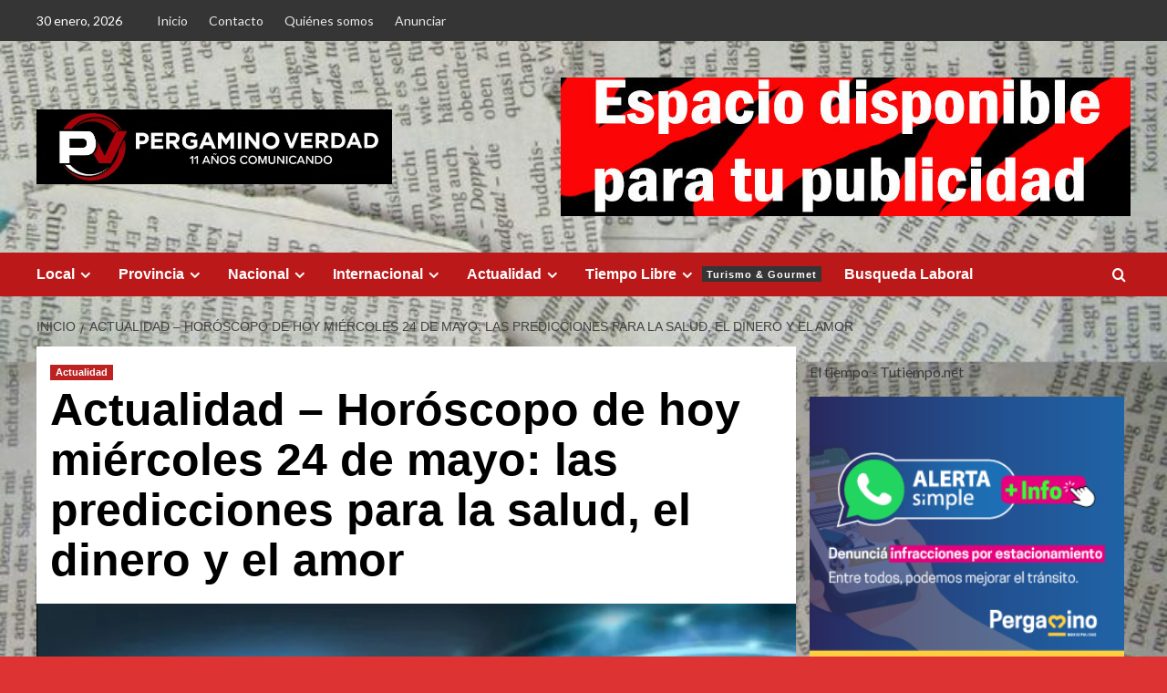

--- FILE ---
content_type: text/html; charset=UTF-8
request_url: https://www.pergaminoverdad.com.ar/archivos/111330
body_size: 21936
content:
<!doctype html>
<html lang="es">

<head>
  <meta charset="UTF-8">
  <meta name="viewport" content="width=device-width, initial-scale=1">
  <link rel="profile" href="http://gmpg.org/xfn/11">
  <title>Actualidad &#8211; Horóscopo de hoy miércoles 24 de mayo: las predicciones para la salud, el dinero y el amor</title>
<style>
#wpadminbar #wp-admin-bar-wccp_free_top_button .ab-icon:before {
	content: "\f160";
	color: #02CA02;
	top: 3px;
}
#wpadminbar #wp-admin-bar-wccp_free_top_button .ab-icon {
	transform: rotate(45deg);
}
</style>
<meta name='robots' content='max-image-preview:large' />
<link rel='preload' href='https://fonts.googleapis.com/css?family=Source%2BSans%2BPro%3A400%2C700%7CLato%3A400%2C700&#038;subset=latin&#038;display=swap' as='style' onload="this.onload=null;this.rel='stylesheet'" type='text/css' media='all' crossorigin='anonymous'>
<link rel='preconnect' href='https://fonts.googleapis.com' crossorigin='anonymous'>
<link rel='preconnect' href='https://fonts.gstatic.com' crossorigin='anonymous'>
<link rel='dns-prefetch' href='//www.googletagmanager.com' />
<link rel='dns-prefetch' href='//fonts.googleapis.com' />
<link rel='preconnect' href='https://fonts.googleapis.com' />
<link rel='preconnect' href='https://fonts.gstatic.com' />
<link rel="alternate" type="application/rss+xml" title=" &raquo; Feed" href="https://www.pergaminoverdad.com.ar/feed" />
<link rel="alternate" type="application/rss+xml" title=" &raquo; Feed de los comentarios" href="https://www.pergaminoverdad.com.ar/comments/feed" />
<link rel="alternate" type="application/rss+xml" title=" &raquo; Comentario Actualidad &#8211; Horóscopo de hoy miércoles 24 de mayo: las predicciones para la salud, el dinero y el amor del feed" href="https://www.pergaminoverdad.com.ar/archivos/111330/feed" />
<script type="text/javascript">
/* <![CDATA[ */
window._wpemojiSettings = {"baseUrl":"https:\/\/s.w.org\/images\/core\/emoji\/14.0.0\/72x72\/","ext":".png","svgUrl":"https:\/\/s.w.org\/images\/core\/emoji\/14.0.0\/svg\/","svgExt":".svg","source":{"concatemoji":"https:\/\/www.pergaminoverdad.com.ar\/wp-includes\/js\/wp-emoji-release.min.js?ver=6.4.7"}};
/*! This file is auto-generated */
!function(i,n){var o,s,e;function c(e){try{var t={supportTests:e,timestamp:(new Date).valueOf()};sessionStorage.setItem(o,JSON.stringify(t))}catch(e){}}function p(e,t,n){e.clearRect(0,0,e.canvas.width,e.canvas.height),e.fillText(t,0,0);var t=new Uint32Array(e.getImageData(0,0,e.canvas.width,e.canvas.height).data),r=(e.clearRect(0,0,e.canvas.width,e.canvas.height),e.fillText(n,0,0),new Uint32Array(e.getImageData(0,0,e.canvas.width,e.canvas.height).data));return t.every(function(e,t){return e===r[t]})}function u(e,t,n){switch(t){case"flag":return n(e,"\ud83c\udff3\ufe0f\u200d\u26a7\ufe0f","\ud83c\udff3\ufe0f\u200b\u26a7\ufe0f")?!1:!n(e,"\ud83c\uddfa\ud83c\uddf3","\ud83c\uddfa\u200b\ud83c\uddf3")&&!n(e,"\ud83c\udff4\udb40\udc67\udb40\udc62\udb40\udc65\udb40\udc6e\udb40\udc67\udb40\udc7f","\ud83c\udff4\u200b\udb40\udc67\u200b\udb40\udc62\u200b\udb40\udc65\u200b\udb40\udc6e\u200b\udb40\udc67\u200b\udb40\udc7f");case"emoji":return!n(e,"\ud83e\udef1\ud83c\udffb\u200d\ud83e\udef2\ud83c\udfff","\ud83e\udef1\ud83c\udffb\u200b\ud83e\udef2\ud83c\udfff")}return!1}function f(e,t,n){var r="undefined"!=typeof WorkerGlobalScope&&self instanceof WorkerGlobalScope?new OffscreenCanvas(300,150):i.createElement("canvas"),a=r.getContext("2d",{willReadFrequently:!0}),o=(a.textBaseline="top",a.font="600 32px Arial",{});return e.forEach(function(e){o[e]=t(a,e,n)}),o}function t(e){var t=i.createElement("script");t.src=e,t.defer=!0,i.head.appendChild(t)}"undefined"!=typeof Promise&&(o="wpEmojiSettingsSupports",s=["flag","emoji"],n.supports={everything:!0,everythingExceptFlag:!0},e=new Promise(function(e){i.addEventListener("DOMContentLoaded",e,{once:!0})}),new Promise(function(t){var n=function(){try{var e=JSON.parse(sessionStorage.getItem(o));if("object"==typeof e&&"number"==typeof e.timestamp&&(new Date).valueOf()<e.timestamp+604800&&"object"==typeof e.supportTests)return e.supportTests}catch(e){}return null}();if(!n){if("undefined"!=typeof Worker&&"undefined"!=typeof OffscreenCanvas&&"undefined"!=typeof URL&&URL.createObjectURL&&"undefined"!=typeof Blob)try{var e="postMessage("+f.toString()+"("+[JSON.stringify(s),u.toString(),p.toString()].join(",")+"));",r=new Blob([e],{type:"text/javascript"}),a=new Worker(URL.createObjectURL(r),{name:"wpTestEmojiSupports"});return void(a.onmessage=function(e){c(n=e.data),a.terminate(),t(n)})}catch(e){}c(n=f(s,u,p))}t(n)}).then(function(e){for(var t in e)n.supports[t]=e[t],n.supports.everything=n.supports.everything&&n.supports[t],"flag"!==t&&(n.supports.everythingExceptFlag=n.supports.everythingExceptFlag&&n.supports[t]);n.supports.everythingExceptFlag=n.supports.everythingExceptFlag&&!n.supports.flag,n.DOMReady=!1,n.readyCallback=function(){n.DOMReady=!0}}).then(function(){return e}).then(function(){var e;n.supports.everything||(n.readyCallback(),(e=n.source||{}).concatemoji?t(e.concatemoji):e.wpemoji&&e.twemoji&&(t(e.twemoji),t(e.wpemoji)))}))}((window,document),window._wpemojiSettings);
/* ]]> */
</script>
<style id='wp-emoji-styles-inline-css' type='text/css'>

	img.wp-smiley, img.emoji {
		display: inline !important;
		border: none !important;
		box-shadow: none !important;
		height: 1em !important;
		width: 1em !important;
		margin: 0 0.07em !important;
		vertical-align: -0.1em !important;
		background: none !important;
		padding: 0 !important;
	}
</style>
<link rel='stylesheet' id='wp-block-library-css' href='https://www.pergaminoverdad.com.ar/wp-includes/css/dist/block-library/style.min.css?ver=6.4.7' type='text/css' media='all' />
<style id='wp-block-library-theme-inline-css' type='text/css'>
.wp-block-audio figcaption{color:#555;font-size:13px;text-align:center}.is-dark-theme .wp-block-audio figcaption{color:hsla(0,0%,100%,.65)}.wp-block-audio{margin:0 0 1em}.wp-block-code{border:1px solid #ccc;border-radius:4px;font-family:Menlo,Consolas,monaco,monospace;padding:.8em 1em}.wp-block-embed figcaption{color:#555;font-size:13px;text-align:center}.is-dark-theme .wp-block-embed figcaption{color:hsla(0,0%,100%,.65)}.wp-block-embed{margin:0 0 1em}.blocks-gallery-caption{color:#555;font-size:13px;text-align:center}.is-dark-theme .blocks-gallery-caption{color:hsla(0,0%,100%,.65)}.wp-block-image figcaption{color:#555;font-size:13px;text-align:center}.is-dark-theme .wp-block-image figcaption{color:hsla(0,0%,100%,.65)}.wp-block-image{margin:0 0 1em}.wp-block-pullquote{border-bottom:4px solid;border-top:4px solid;color:currentColor;margin-bottom:1.75em}.wp-block-pullquote cite,.wp-block-pullquote footer,.wp-block-pullquote__citation{color:currentColor;font-size:.8125em;font-style:normal;text-transform:uppercase}.wp-block-quote{border-left:.25em solid;margin:0 0 1.75em;padding-left:1em}.wp-block-quote cite,.wp-block-quote footer{color:currentColor;font-size:.8125em;font-style:normal;position:relative}.wp-block-quote.has-text-align-right{border-left:none;border-right:.25em solid;padding-left:0;padding-right:1em}.wp-block-quote.has-text-align-center{border:none;padding-left:0}.wp-block-quote.is-large,.wp-block-quote.is-style-large,.wp-block-quote.is-style-plain{border:none}.wp-block-search .wp-block-search__label{font-weight:700}.wp-block-search__button{border:1px solid #ccc;padding:.375em .625em}:where(.wp-block-group.has-background){padding:1.25em 2.375em}.wp-block-separator.has-css-opacity{opacity:.4}.wp-block-separator{border:none;border-bottom:2px solid;margin-left:auto;margin-right:auto}.wp-block-separator.has-alpha-channel-opacity{opacity:1}.wp-block-separator:not(.is-style-wide):not(.is-style-dots){width:100px}.wp-block-separator.has-background:not(.is-style-dots){border-bottom:none;height:1px}.wp-block-separator.has-background:not(.is-style-wide):not(.is-style-dots){height:2px}.wp-block-table{margin:0 0 1em}.wp-block-table td,.wp-block-table th{word-break:normal}.wp-block-table figcaption{color:#555;font-size:13px;text-align:center}.is-dark-theme .wp-block-table figcaption{color:hsla(0,0%,100%,.65)}.wp-block-video figcaption{color:#555;font-size:13px;text-align:center}.is-dark-theme .wp-block-video figcaption{color:hsla(0,0%,100%,.65)}.wp-block-video{margin:0 0 1em}.wp-block-template-part.has-background{margin-bottom:0;margin-top:0;padding:1.25em 2.375em}
</style>
<style id='global-styles-inline-css' type='text/css'>
body{--wp--preset--color--black: #000000;--wp--preset--color--cyan-bluish-gray: #abb8c3;--wp--preset--color--white: #ffffff;--wp--preset--color--pale-pink: #f78da7;--wp--preset--color--vivid-red: #cf2e2e;--wp--preset--color--luminous-vivid-orange: #ff6900;--wp--preset--color--luminous-vivid-amber: #fcb900;--wp--preset--color--light-green-cyan: #7bdcb5;--wp--preset--color--vivid-green-cyan: #00d084;--wp--preset--color--pale-cyan-blue: #8ed1fc;--wp--preset--color--vivid-cyan-blue: #0693e3;--wp--preset--color--vivid-purple: #9b51e0;--wp--preset--gradient--vivid-cyan-blue-to-vivid-purple: linear-gradient(135deg,rgba(6,147,227,1) 0%,rgb(155,81,224) 100%);--wp--preset--gradient--light-green-cyan-to-vivid-green-cyan: linear-gradient(135deg,rgb(122,220,180) 0%,rgb(0,208,130) 100%);--wp--preset--gradient--luminous-vivid-amber-to-luminous-vivid-orange: linear-gradient(135deg,rgba(252,185,0,1) 0%,rgba(255,105,0,1) 100%);--wp--preset--gradient--luminous-vivid-orange-to-vivid-red: linear-gradient(135deg,rgba(255,105,0,1) 0%,rgb(207,46,46) 100%);--wp--preset--gradient--very-light-gray-to-cyan-bluish-gray: linear-gradient(135deg,rgb(238,238,238) 0%,rgb(169,184,195) 100%);--wp--preset--gradient--cool-to-warm-spectrum: linear-gradient(135deg,rgb(74,234,220) 0%,rgb(151,120,209) 20%,rgb(207,42,186) 40%,rgb(238,44,130) 60%,rgb(251,105,98) 80%,rgb(254,248,76) 100%);--wp--preset--gradient--blush-light-purple: linear-gradient(135deg,rgb(255,206,236) 0%,rgb(152,150,240) 100%);--wp--preset--gradient--blush-bordeaux: linear-gradient(135deg,rgb(254,205,165) 0%,rgb(254,45,45) 50%,rgb(107,0,62) 100%);--wp--preset--gradient--luminous-dusk: linear-gradient(135deg,rgb(255,203,112) 0%,rgb(199,81,192) 50%,rgb(65,88,208) 100%);--wp--preset--gradient--pale-ocean: linear-gradient(135deg,rgb(255,245,203) 0%,rgb(182,227,212) 50%,rgb(51,167,181) 100%);--wp--preset--gradient--electric-grass: linear-gradient(135deg,rgb(202,248,128) 0%,rgb(113,206,126) 100%);--wp--preset--gradient--midnight: linear-gradient(135deg,rgb(2,3,129) 0%,rgb(40,116,252) 100%);--wp--preset--font-size--small: 13px;--wp--preset--font-size--medium: 20px;--wp--preset--font-size--large: 36px;--wp--preset--font-size--x-large: 42px;--wp--preset--spacing--20: 0.44rem;--wp--preset--spacing--30: 0.67rem;--wp--preset--spacing--40: 1rem;--wp--preset--spacing--50: 1.5rem;--wp--preset--spacing--60: 2.25rem;--wp--preset--spacing--70: 3.38rem;--wp--preset--spacing--80: 5.06rem;--wp--preset--shadow--natural: 6px 6px 9px rgba(0, 0, 0, 0.2);--wp--preset--shadow--deep: 12px 12px 50px rgba(0, 0, 0, 0.4);--wp--preset--shadow--sharp: 6px 6px 0px rgba(0, 0, 0, 0.2);--wp--preset--shadow--outlined: 6px 6px 0px -3px rgba(255, 255, 255, 1), 6px 6px rgba(0, 0, 0, 1);--wp--preset--shadow--crisp: 6px 6px 0px rgba(0, 0, 0, 1);}body { margin: 0;--wp--style--global--content-size: 800px;--wp--style--global--wide-size: 1200px; }.wp-site-blocks > .alignleft { float: left; margin-right: 2em; }.wp-site-blocks > .alignright { float: right; margin-left: 2em; }.wp-site-blocks > .aligncenter { justify-content: center; margin-left: auto; margin-right: auto; }:where(.wp-site-blocks) > * { margin-block-start: 24px; margin-block-end: 0; }:where(.wp-site-blocks) > :first-child:first-child { margin-block-start: 0; }:where(.wp-site-blocks) > :last-child:last-child { margin-block-end: 0; }body { --wp--style--block-gap: 24px; }:where(body .is-layout-flow)  > :first-child:first-child{margin-block-start: 0;}:where(body .is-layout-flow)  > :last-child:last-child{margin-block-end: 0;}:where(body .is-layout-flow)  > *{margin-block-start: 24px;margin-block-end: 0;}:where(body .is-layout-constrained)  > :first-child:first-child{margin-block-start: 0;}:where(body .is-layout-constrained)  > :last-child:last-child{margin-block-end: 0;}:where(body .is-layout-constrained)  > *{margin-block-start: 24px;margin-block-end: 0;}:where(body .is-layout-flex) {gap: 24px;}:where(body .is-layout-grid) {gap: 24px;}body .is-layout-flow > .alignleft{float: left;margin-inline-start: 0;margin-inline-end: 2em;}body .is-layout-flow > .alignright{float: right;margin-inline-start: 2em;margin-inline-end: 0;}body .is-layout-flow > .aligncenter{margin-left: auto !important;margin-right: auto !important;}body .is-layout-constrained > .alignleft{float: left;margin-inline-start: 0;margin-inline-end: 2em;}body .is-layout-constrained > .alignright{float: right;margin-inline-start: 2em;margin-inline-end: 0;}body .is-layout-constrained > .aligncenter{margin-left: auto !important;margin-right: auto !important;}body .is-layout-constrained > :where(:not(.alignleft):not(.alignright):not(.alignfull)){max-width: var(--wp--style--global--content-size);margin-left: auto !important;margin-right: auto !important;}body .is-layout-constrained > .alignwide{max-width: var(--wp--style--global--wide-size);}body .is-layout-flex{display: flex;}body .is-layout-flex{flex-wrap: wrap;align-items: center;}body .is-layout-flex > *{margin: 0;}body .is-layout-grid{display: grid;}body .is-layout-grid > *{margin: 0;}body{padding-top: 0px;padding-right: 0px;padding-bottom: 0px;padding-left: 0px;}a:where(:not(.wp-element-button)){text-decoration: none;}.wp-element-button, .wp-block-button__link{background-color: #32373c;border-radius: 0;border-width: 0;color: #fff;font-family: inherit;font-size: inherit;line-height: inherit;padding: calc(0.667em + 2px) calc(1.333em + 2px);text-decoration: none;}.has-black-color{color: var(--wp--preset--color--black) !important;}.has-cyan-bluish-gray-color{color: var(--wp--preset--color--cyan-bluish-gray) !important;}.has-white-color{color: var(--wp--preset--color--white) !important;}.has-pale-pink-color{color: var(--wp--preset--color--pale-pink) !important;}.has-vivid-red-color{color: var(--wp--preset--color--vivid-red) !important;}.has-luminous-vivid-orange-color{color: var(--wp--preset--color--luminous-vivid-orange) !important;}.has-luminous-vivid-amber-color{color: var(--wp--preset--color--luminous-vivid-amber) !important;}.has-light-green-cyan-color{color: var(--wp--preset--color--light-green-cyan) !important;}.has-vivid-green-cyan-color{color: var(--wp--preset--color--vivid-green-cyan) !important;}.has-pale-cyan-blue-color{color: var(--wp--preset--color--pale-cyan-blue) !important;}.has-vivid-cyan-blue-color{color: var(--wp--preset--color--vivid-cyan-blue) !important;}.has-vivid-purple-color{color: var(--wp--preset--color--vivid-purple) !important;}.has-black-background-color{background-color: var(--wp--preset--color--black) !important;}.has-cyan-bluish-gray-background-color{background-color: var(--wp--preset--color--cyan-bluish-gray) !important;}.has-white-background-color{background-color: var(--wp--preset--color--white) !important;}.has-pale-pink-background-color{background-color: var(--wp--preset--color--pale-pink) !important;}.has-vivid-red-background-color{background-color: var(--wp--preset--color--vivid-red) !important;}.has-luminous-vivid-orange-background-color{background-color: var(--wp--preset--color--luminous-vivid-orange) !important;}.has-luminous-vivid-amber-background-color{background-color: var(--wp--preset--color--luminous-vivid-amber) !important;}.has-light-green-cyan-background-color{background-color: var(--wp--preset--color--light-green-cyan) !important;}.has-vivid-green-cyan-background-color{background-color: var(--wp--preset--color--vivid-green-cyan) !important;}.has-pale-cyan-blue-background-color{background-color: var(--wp--preset--color--pale-cyan-blue) !important;}.has-vivid-cyan-blue-background-color{background-color: var(--wp--preset--color--vivid-cyan-blue) !important;}.has-vivid-purple-background-color{background-color: var(--wp--preset--color--vivid-purple) !important;}.has-black-border-color{border-color: var(--wp--preset--color--black) !important;}.has-cyan-bluish-gray-border-color{border-color: var(--wp--preset--color--cyan-bluish-gray) !important;}.has-white-border-color{border-color: var(--wp--preset--color--white) !important;}.has-pale-pink-border-color{border-color: var(--wp--preset--color--pale-pink) !important;}.has-vivid-red-border-color{border-color: var(--wp--preset--color--vivid-red) !important;}.has-luminous-vivid-orange-border-color{border-color: var(--wp--preset--color--luminous-vivid-orange) !important;}.has-luminous-vivid-amber-border-color{border-color: var(--wp--preset--color--luminous-vivid-amber) !important;}.has-light-green-cyan-border-color{border-color: var(--wp--preset--color--light-green-cyan) !important;}.has-vivid-green-cyan-border-color{border-color: var(--wp--preset--color--vivid-green-cyan) !important;}.has-pale-cyan-blue-border-color{border-color: var(--wp--preset--color--pale-cyan-blue) !important;}.has-vivid-cyan-blue-border-color{border-color: var(--wp--preset--color--vivid-cyan-blue) !important;}.has-vivid-purple-border-color{border-color: var(--wp--preset--color--vivid-purple) !important;}.has-vivid-cyan-blue-to-vivid-purple-gradient-background{background: var(--wp--preset--gradient--vivid-cyan-blue-to-vivid-purple) !important;}.has-light-green-cyan-to-vivid-green-cyan-gradient-background{background: var(--wp--preset--gradient--light-green-cyan-to-vivid-green-cyan) !important;}.has-luminous-vivid-amber-to-luminous-vivid-orange-gradient-background{background: var(--wp--preset--gradient--luminous-vivid-amber-to-luminous-vivid-orange) !important;}.has-luminous-vivid-orange-to-vivid-red-gradient-background{background: var(--wp--preset--gradient--luminous-vivid-orange-to-vivid-red) !important;}.has-very-light-gray-to-cyan-bluish-gray-gradient-background{background: var(--wp--preset--gradient--very-light-gray-to-cyan-bluish-gray) !important;}.has-cool-to-warm-spectrum-gradient-background{background: var(--wp--preset--gradient--cool-to-warm-spectrum) !important;}.has-blush-light-purple-gradient-background{background: var(--wp--preset--gradient--blush-light-purple) !important;}.has-blush-bordeaux-gradient-background{background: var(--wp--preset--gradient--blush-bordeaux) !important;}.has-luminous-dusk-gradient-background{background: var(--wp--preset--gradient--luminous-dusk) !important;}.has-pale-ocean-gradient-background{background: var(--wp--preset--gradient--pale-ocean) !important;}.has-electric-grass-gradient-background{background: var(--wp--preset--gradient--electric-grass) !important;}.has-midnight-gradient-background{background: var(--wp--preset--gradient--midnight) !important;}.has-small-font-size{font-size: var(--wp--preset--font-size--small) !important;}.has-medium-font-size{font-size: var(--wp--preset--font-size--medium) !important;}.has-large-font-size{font-size: var(--wp--preset--font-size--large) !important;}.has-x-large-font-size{font-size: var(--wp--preset--font-size--x-large) !important;}
.wp-block-navigation a:where(:not(.wp-element-button)){color: inherit;}
.wp-block-pullquote{font-size: 1.5em;line-height: 1.6;}
.wp-block-button .wp-block-button__link{border-radius: 0;}
.wp-block-heading{line-height: 1.3;}
</style>
<link rel='stylesheet' id='ssb-share-style-css' href='https://www.pergaminoverdad.com.ar/wp-content/plugins/jogar-mais-social-share-buttons/assets/stylesheets/style.css?ver=2.3.1' type='text/css' media='all' />
<link crossorigin="anonymous" rel='stylesheet' id='covernews-google-fonts-css' href='https://fonts.googleapis.com/css?family=Source%2BSans%2BPro%3A400%2C700%7CLato%3A400%2C700&#038;subset=latin&#038;display=swap' type='text/css' media='all' />
<link rel='stylesheet' id='covernews-icons-css' href='https://www.pergaminoverdad.com.ar/wp-content/themes/covernews/assets/icons/style.css?ver=6.4.7' type='text/css' media='all' />
<link rel='stylesheet' id='bootstrap-css' href='https://www.pergaminoverdad.com.ar/wp-content/themes/covernews/assets/bootstrap/css/bootstrap.min.css?ver=6.4.7' type='text/css' media='all' />
<link rel='stylesheet' id='covernews-style-css' href='https://www.pergaminoverdad.com.ar/wp-content/themes/covernews/style.min.css?ver=6.0.5.2' type='text/css' media='all' />
<script type="text/javascript" src="https://www.pergaminoverdad.com.ar/wp-includes/js/jquery/jquery.min.js?ver=3.7.1" id="jquery-core-js"></script>
<script type="text/javascript" src="https://www.pergaminoverdad.com.ar/wp-includes/js/jquery/jquery-migrate.min.js?ver=3.4.1" id="jquery-migrate-js"></script>

<!-- Fragmento de código de la etiqueta de Google (gtag.js) añadida por Site Kit -->
<!-- Fragmento de código de Google Analytics añadido por Site Kit -->
<script type="text/javascript" src="https://www.googletagmanager.com/gtag/js?id=G-SDLQEMSBYK" id="google_gtagjs-js" async></script>
<script type="text/javascript" id="google_gtagjs-js-after">
/* <![CDATA[ */
window.dataLayer = window.dataLayer || [];function gtag(){dataLayer.push(arguments);}
gtag("set","linker",{"domains":["www.pergaminoverdad.com.ar"]});
gtag("js", new Date());
gtag("set", "developer_id.dZTNiMT", true);
gtag("config", "G-SDLQEMSBYK");
/* ]]> */
</script>
<link rel="https://api.w.org/" href="https://www.pergaminoverdad.com.ar/wp-json/" /><link rel="alternate" type="application/json" href="https://www.pergaminoverdad.com.ar/wp-json/wp/v2/posts/111330" /><link rel="EditURI" type="application/rsd+xml" title="RSD" href="https://www.pergaminoverdad.com.ar/xmlrpc.php?rsd" />
<meta name="generator" content="WordPress 6.4.7" />
<link rel="canonical" href="https://www.pergaminoverdad.com.ar/archivos/111330" />
<link rel='shortlink' href='https://www.pergaminoverdad.com.ar/?p=111330' />
<link rel="alternate" type="application/json+oembed" href="https://www.pergaminoverdad.com.ar/wp-json/oembed/1.0/embed?url=https%3A%2F%2Fwww.pergaminoverdad.com.ar%2Farchivos%2F111330" />
<link rel="alternate" type="text/xml+oembed" href="https://www.pergaminoverdad.com.ar/wp-json/oembed/1.0/embed?url=https%3A%2F%2Fwww.pergaminoverdad.com.ar%2Farchivos%2F111330&#038;format=xml" />
<meta property="fb:app_id" content=""/><meta name="generator" content="Site Kit by Google 1.171.0" /><script id="wpcp_disable_selection" type="text/javascript">
var image_save_msg='You are not allowed to save images!';
	var no_menu_msg='Context Menu disabled!';
	var smessage = "Por favor no copie el contenido, compártalo desde su link, gracias !!";

function disableEnterKey(e)
{
	var elemtype = e.target.tagName;
	
	elemtype = elemtype.toUpperCase();
	
	if (elemtype == "TEXT" || elemtype == "TEXTAREA" || elemtype == "INPUT" || elemtype == "PASSWORD" || elemtype == "SELECT" || elemtype == "OPTION" || elemtype == "EMBED")
	{
		elemtype = 'TEXT';
	}
	
	if (e.ctrlKey){
     var key;
     if(window.event)
          key = window.event.keyCode;     //IE
     else
          key = e.which;     //firefox (97)
    //if (key != 17) alert(key);
     if (elemtype!= 'TEXT' && (key == 97 || key == 65 || key == 67 || key == 99 || key == 88 || key == 120 || key == 26 || key == 85  || key == 86 || key == 83 || key == 43 || key == 73))
     {
		if(wccp_free_iscontenteditable(e)) return true;
		show_wpcp_message('You are not allowed to copy content or view source');
		return false;
     }else
     	return true;
     }
}


/*For contenteditable tags*/
function wccp_free_iscontenteditable(e)
{
	var e = e || window.event; // also there is no e.target property in IE. instead IE uses window.event.srcElement
  	
	var target = e.target || e.srcElement;

	var elemtype = e.target.nodeName;
	
	elemtype = elemtype.toUpperCase();
	
	var iscontenteditable = "false";
		
	if(typeof target.getAttribute!="undefined" ) iscontenteditable = target.getAttribute("contenteditable"); // Return true or false as string
	
	var iscontenteditable2 = false;
	
	if(typeof target.isContentEditable!="undefined" ) iscontenteditable2 = target.isContentEditable; // Return true or false as boolean

	if(target.parentElement.isContentEditable) iscontenteditable2 = true;
	
	if (iscontenteditable == "true" || iscontenteditable2 == true)
	{
		if(typeof target.style!="undefined" ) target.style.cursor = "text";
		
		return true;
	}
}

////////////////////////////////////
function disable_copy(e)
{	
	var e = e || window.event; // also there is no e.target property in IE. instead IE uses window.event.srcElement
	
	var elemtype = e.target.tagName;
	
	elemtype = elemtype.toUpperCase();
	
	if (elemtype == "TEXT" || elemtype == "TEXTAREA" || elemtype == "INPUT" || elemtype == "PASSWORD" || elemtype == "SELECT" || elemtype == "OPTION" || elemtype == "EMBED")
	{
		elemtype = 'TEXT';
	}
	
	if(wccp_free_iscontenteditable(e)) return true;
	
	var isSafari = /Safari/.test(navigator.userAgent) && /Apple Computer/.test(navigator.vendor);
	
	var checker_IMG = '';
	if (elemtype == "IMG" && checker_IMG == 'checked' && e.detail >= 2) {show_wpcp_message(alertMsg_IMG);return false;}
	if (elemtype != "TEXT")
	{
		if (smessage !== "" && e.detail == 2)
			show_wpcp_message(smessage);
		
		if (isSafari)
			return true;
		else
			return false;
	}	
}

//////////////////////////////////////////
function disable_copy_ie()
{
	var e = e || window.event;
	var elemtype = window.event.srcElement.nodeName;
	elemtype = elemtype.toUpperCase();
	if(wccp_free_iscontenteditable(e)) return true;
	if (elemtype == "IMG") {show_wpcp_message(alertMsg_IMG);return false;}
	if (elemtype != "TEXT" && elemtype != "TEXTAREA" && elemtype != "INPUT" && elemtype != "PASSWORD" && elemtype != "SELECT" && elemtype != "OPTION" && elemtype != "EMBED")
	{
		return false;
	}
}	
function reEnable()
{
	return true;
}
document.onkeydown = disableEnterKey;
document.onselectstart = disable_copy_ie;
if(navigator.userAgent.indexOf('MSIE')==-1)
{
	document.onmousedown = disable_copy;
	document.onclick = reEnable;
}
function disableSelection(target)
{
    //For IE This code will work
    if (typeof target.onselectstart!="undefined")
    target.onselectstart = disable_copy_ie;
    
    //For Firefox This code will work
    else if (typeof target.style.MozUserSelect!="undefined")
    {target.style.MozUserSelect="none";}
    
    //All other  (ie: Opera) This code will work
    else
    target.onmousedown=function(){return false}
    target.style.cursor = "default";
}
//Calling the JS function directly just after body load
window.onload = function(){disableSelection(document.body);};

//////////////////special for safari Start////////////////
var onlongtouch;
var timer;
var touchduration = 1000; //length of time we want the user to touch before we do something

var elemtype = "";
function touchstart(e) {
	var e = e || window.event;
  // also there is no e.target property in IE.
  // instead IE uses window.event.srcElement
  	var target = e.target || e.srcElement;
	
	elemtype = window.event.srcElement.nodeName;
	
	elemtype = elemtype.toUpperCase();
	
	if(!wccp_pro_is_passive()) e.preventDefault();
	if (!timer) {
		timer = setTimeout(onlongtouch, touchduration);
	}
}

function touchend() {
    //stops short touches from firing the event
    if (timer) {
        clearTimeout(timer);
        timer = null;
    }
	onlongtouch();
}

onlongtouch = function(e) { //this will clear the current selection if anything selected
	
	if (elemtype != "TEXT" && elemtype != "TEXTAREA" && elemtype != "INPUT" && elemtype != "PASSWORD" && elemtype != "SELECT" && elemtype != "EMBED" && elemtype != "OPTION")	
	{
		if (window.getSelection) {
			if (window.getSelection().empty) {  // Chrome
			window.getSelection().empty();
			} else if (window.getSelection().removeAllRanges) {  // Firefox
			window.getSelection().removeAllRanges();
			}
		} else if (document.selection) {  // IE?
			document.selection.empty();
		}
		return false;
	}
};

document.addEventListener("DOMContentLoaded", function(event) { 
    window.addEventListener("touchstart", touchstart, false);
    window.addEventListener("touchend", touchend, false);
});

function wccp_pro_is_passive() {

  var cold = false,
  hike = function() {};

  try {
	  const object1 = {};
  var aid = Object.defineProperty(object1, 'passive', {
  get() {cold = true}
  });
  window.addEventListener('test', hike, aid);
  window.removeEventListener('test', hike, aid);
  } catch (e) {}

  return cold;
}
/*special for safari End*/
</script>
<script id="wpcp_disable_Right_Click" type="text/javascript">
document.ondragstart = function() { return false;}
	function nocontext(e) {
	   return false;
	}
	document.oncontextmenu = nocontext;
</script>
<style>
.unselectable
{
-moz-user-select:none;
-webkit-user-select:none;
cursor: default;
}
html
{
-webkit-touch-callout: none;
-webkit-user-select: none;
-khtml-user-select: none;
-moz-user-select: none;
-ms-user-select: none;
user-select: none;
-webkit-tap-highlight-color: rgba(0,0,0,0);
}
</style>
<script id="wpcp_css_disable_selection" type="text/javascript">
var e = document.getElementsByTagName('body')[0];
if(e)
{
	e.setAttribute('unselectable',"on");
}
</script>
<meta name="facebook-domain-verification" content="6f0md46q3j6aiuno9pt4n0q1rtgvms" />
<style type="text/css">.recentcomments a{display:inline !important;padding:0 !important;margin:0 !important;}</style>        <style type="text/css">
                        .site-title,
            .site-description {
                position: absolute;
                clip: rect(1px, 1px, 1px, 1px);
                display: none;
            }

                    .elementor-template-full-width .elementor-section.elementor-section-full_width > .elementor-container,
        .elementor-template-full-width .elementor-section.elementor-section-boxed > .elementor-container{
            max-width: 1200px;
        }
        @media (min-width: 1600px){
            .elementor-template-full-width .elementor-section.elementor-section-full_width > .elementor-container,
            .elementor-template-full-width .elementor-section.elementor-section-boxed > .elementor-container{
                max-width: 1600px;
            }
        }
        
        .align-content-left .elementor-section-stretched,
        .align-content-right .elementor-section-stretched {
            max-width: 100%;
            left: 0 !important;
        }


        </style>
        <style type="text/css" id="custom-background-css">
body.custom-background { background-color: #dd3333; background-image: url("https://www.pergaminoverdad.com.ar/wp-content/uploads/2025/06/10d9cd5afa70ec197adb085e1a3ce728.jpg"); background-position: center center; background-size: contain; background-repeat: repeat; background-attachment: scroll; }
</style>
	<link rel="amphtml" href="https://www.pergaminoverdad.com.ar/archivos/111330/amp"><link rel="icon" href="https://www.pergaminoverdad.com.ar/wp-content/uploads/2025/06/cropped-IMG_20250625_210426_445-32x32.webp" sizes="32x32" />
<link rel="icon" href="https://www.pergaminoverdad.com.ar/wp-content/uploads/2025/06/cropped-IMG_20250625_210426_445-192x192.webp" sizes="192x192" />
<link rel="apple-touch-icon" href="https://www.pergaminoverdad.com.ar/wp-content/uploads/2025/06/cropped-IMG_20250625_210426_445-180x180.webp" />
<meta name="msapplication-TileImage" content="https://www.pergaminoverdad.com.ar/wp-content/uploads/2025/06/cropped-IMG_20250625_210426_445-270x270.webp" />
</head>

<body class="post-template-default single single-post postid-111330 single-format-standard custom-background wp-custom-logo wp-embed-responsive unselectable default-content-layout archive-layout-grid scrollup-sticky-header aft-sticky-header aft-sticky-sidebar default aft-container-default aft-main-banner-slider-editors-picks-trending single-content-mode-default header-image-default align-content-left aft-and">
  
      <div id="af-preloader">
      <div id="loader-wrapper">
        <div id="loader"></div>
      </div>
    </div>
  
  <div id="page" class="site">
    <a class="skip-link screen-reader-text" href="#content">Saltar al contenido</a>

    <div class="header-layout-1">
      <div class="top-masthead">

      <div class="container">
        <div class="row">
                      <div class="col-xs-12 col-sm-12 col-md-8 device-center">
                              <span class="topbar-date">
                  30 enero, 2026                </span>

              
              <div class="top-navigation"><ul id="top-menu" class="menu"><li id="menu-item-78" class="menu-item menu-item-type-custom menu-item-object-custom menu-item-home menu-item-78"><a href="http://www.pergaminoverdad.com.ar/">Inicio</a></li>
<li id="menu-item-52" class="menu-item menu-item-type-post_type menu-item-object-page menu-item-52"><a href="https://www.pergaminoverdad.com.ar/pagina-ejemplo">Contacto</a></li>
<li id="menu-item-1556" class="menu-item menu-item-type-post_type menu-item-object-page menu-item-1556"><a href="https://www.pergaminoverdad.com.ar/quienes-somos">Quiénes somos</a></li>
<li id="menu-item-1567" class="menu-item menu-item-type-post_type menu-item-object-page menu-item-1567"><a href="https://www.pergaminoverdad.com.ar/anunciantes">Anunciar</a></li>
</ul></div>            </div>
                            </div>
      </div>
    </div> <!--    Topbar Ends-->
    <header id="masthead" class="site-header">
        <div class="masthead-banner " >
      <div class="container">
        <div class="row">
          <div class="col-md-4">
            <div class="site-branding">
              <a href="https://www.pergaminoverdad.com.ar/" class="custom-logo-link" rel="home"><img width="1372" height="290" src="https://www.pergaminoverdad.com.ar/wp-content/uploads/2025/06/cropped-IMG_20250625_231457.jpg" class="custom-logo" alt="cropped-IMG_20250625_231457.jpg" decoding="async" fetchpriority="high" srcset="https://www.pergaminoverdad.com.ar/wp-content/uploads/2025/06/cropped-IMG_20250625_231457.jpg 1372w, https://www.pergaminoverdad.com.ar/wp-content/uploads/2025/06/cropped-IMG_20250625_231457-300x63.jpg 300w, https://www.pergaminoverdad.com.ar/wp-content/uploads/2025/06/cropped-IMG_20250625_231457-500x106.jpg 500w, https://www.pergaminoverdad.com.ar/wp-content/uploads/2025/06/cropped-IMG_20250625_231457-768x162.jpg 768w, https://www.pergaminoverdad.com.ar/wp-content/uploads/2025/06/cropped-IMG_20250625_231457-1024x216.jpg 1024w" sizes="(max-width: 1372px) 100vw, 1372px" loading="lazy" /></a>                <p class="site-title font-family-1">
                  <a href="https://www.pergaminoverdad.com.ar/" rel="home"></a>
                </p>
              
                          </div>
          </div>
          <div class="col-md-8">
                        <div class="banner-promotions-wrapper">
                                    <div class="promotion-section">
                        <a href="" target="_blank">
                            <img width="625" height="152" src="https://www.pergaminoverdad.com.ar/wp-content/uploads/2026/01/cropped-publi8.jpg" class="attachment-full size-full" alt="cropped-publi8.jpg" decoding="async" srcset="https://www.pergaminoverdad.com.ar/wp-content/uploads/2026/01/cropped-publi8.jpg 625w, https://www.pergaminoverdad.com.ar/wp-content/uploads/2026/01/cropped-publi8-300x73.jpg 300w, https://www.pergaminoverdad.com.ar/wp-content/uploads/2026/01/cropped-publi8-500x122.jpg 500w" sizes="(max-width: 625px) 100vw, 625px" loading="lazy" />                        </a>
                    </div>
                                
            </div>
            <!-- Trending line END -->
                      </div>
        </div>
      </div>
    </div>
    <nav id="site-navigation" class="main-navigation">
      <div class="container">
        <div class="row">
          <div class="kol-12">
            <div class="navigation-container">

              <div class="main-navigation-container-items-wrapper">

                <span class="toggle-menu">
                  <a
                    href="#"
                    class="aft-void-menu"
                    role="button"
                    aria-label="Alternar menú principal"
                    aria-controls="primary-menu" aria-expanded="false">
                    <span class="screen-reader-text">Menú primario</span>
                    <i class="ham"></i>
                  </a>
                </span>
                <span class="af-mobile-site-title-wrap">
                  <a href="https://www.pergaminoverdad.com.ar/" class="custom-logo-link" rel="home"><img width="1372" height="290" src="https://www.pergaminoverdad.com.ar/wp-content/uploads/2025/06/cropped-IMG_20250625_231457.jpg" class="custom-logo" alt="cropped-IMG_20250625_231457.jpg" decoding="async" srcset="https://www.pergaminoverdad.com.ar/wp-content/uploads/2025/06/cropped-IMG_20250625_231457.jpg 1372w, https://www.pergaminoverdad.com.ar/wp-content/uploads/2025/06/cropped-IMG_20250625_231457-300x63.jpg 300w, https://www.pergaminoverdad.com.ar/wp-content/uploads/2025/06/cropped-IMG_20250625_231457-500x106.jpg 500w, https://www.pergaminoverdad.com.ar/wp-content/uploads/2025/06/cropped-IMG_20250625_231457-768x162.jpg 768w, https://www.pergaminoverdad.com.ar/wp-content/uploads/2025/06/cropped-IMG_20250625_231457-1024x216.jpg 1024w" sizes="(max-width: 1372px) 100vw, 1372px" loading="lazy" /></a>                  <p class="site-title font-family-1">
                    <a href="https://www.pergaminoverdad.com.ar/" rel="home"></a>
                  </p>
                </span>
                <div class="menu main-menu"><ul id="primary-menu" class="menu"><li id="menu-item-329" class="menu-item menu-item-type-taxonomy menu-item-object-category menu-item-has-children menu-item-329"><a href="https://www.pergaminoverdad.com.ar/archivos/category/locales">Local</a>
<ul class="sub-menu">
	<li id="menu-item-11628" class="menu-item menu-item-type-taxonomy menu-item-object-category menu-item-11628"><a href="https://www.pergaminoverdad.com.ar/archivos/category/sociales">Sociales</a></li>
	<li id="menu-item-11599" class="menu-item menu-item-type-taxonomy menu-item-object-category menu-item-11599"><a href="https://www.pergaminoverdad.com.ar/archivos/category/policiales">Policiales</a></li>
	<li id="menu-item-11632" class="menu-item menu-item-type-taxonomy menu-item-object-category menu-item-11632"><a href="https://www.pergaminoverdad.com.ar/archivos/category/politica">Politica</a></li>
</ul>
</li>
<li id="menu-item-34693" class="menu-item menu-item-type-taxonomy menu-item-object-category menu-item-has-children menu-item-34693"><a href="https://www.pergaminoverdad.com.ar/archivos/category/provincia">Provincia</a>
<ul class="sub-menu">
	<li id="menu-item-34694" class="menu-item menu-item-type-taxonomy menu-item-object-category menu-item-34694"><a href="https://www.pergaminoverdad.com.ar/archivos/category/zonales">Zonales</a></li>
</ul>
</li>
<li id="menu-item-281" class="menu-item menu-item-type-taxonomy menu-item-object-category menu-item-has-children menu-item-281"><a href="https://www.pergaminoverdad.com.ar/archivos/category/nacionales">Nacional</a>
<ul class="sub-menu">
	<li id="menu-item-11629" class="menu-item menu-item-type-taxonomy menu-item-object-category menu-item-11629"><a href="https://www.pergaminoverdad.com.ar/archivos/category/sociales">Sociales</a></li>
	<li id="menu-item-11627" class="menu-item menu-item-type-taxonomy menu-item-object-category menu-item-11627"><a href="https://www.pergaminoverdad.com.ar/archivos/category/policiales">Policiales</a></li>
	<li id="menu-item-11633" class="menu-item menu-item-type-taxonomy menu-item-object-category menu-item-11633"><a href="https://www.pergaminoverdad.com.ar/archivos/category/politica">Politica</a></li>
</ul>
</li>
<li id="menu-item-280" class="menu-item menu-item-type-taxonomy menu-item-object-category menu-item-has-children menu-item-280"><a href="https://www.pergaminoverdad.com.ar/archivos/category/internacionales">Internacional</a>
<ul class="sub-menu">
	<li id="menu-item-11631" class="menu-item menu-item-type-taxonomy menu-item-object-category menu-item-11631"><a href="https://www.pergaminoverdad.com.ar/archivos/category/sociales">Sociales</a></li>
	<li id="menu-item-11630" class="menu-item menu-item-type-taxonomy menu-item-object-category menu-item-11630"><a href="https://www.pergaminoverdad.com.ar/archivos/category/policiales">Policiales</a></li>
	<li id="menu-item-11634" class="menu-item menu-item-type-taxonomy menu-item-object-category menu-item-11634"><a href="https://www.pergaminoverdad.com.ar/archivos/category/politica">Politica</a></li>
</ul>
</li>
<li id="menu-item-34695" class="menu-item menu-item-type-taxonomy menu-item-object-category current-post-ancestor current-menu-parent current-post-parent menu-item-has-children menu-item-34695"><a href="https://www.pergaminoverdad.com.ar/archivos/category/actualidad">Actualidad</a>
<ul class="sub-menu">
	<li id="menu-item-34696" class="menu-item menu-item-type-taxonomy menu-item-object-category menu-item-34696"><a href="https://www.pergaminoverdad.com.ar/archivos/category/deporte">Deporte</a></li>
	<li id="menu-item-51122" class="menu-item menu-item-type-taxonomy menu-item-object-category menu-item-51122"><a href="https://www.pergaminoverdad.com.ar/archivos/category/salud">Salud</a></li>
	<li id="menu-item-51126" class="menu-item menu-item-type-taxonomy menu-item-object-category menu-item-51126"><a href="https://www.pergaminoverdad.com.ar/archivos/category/estetica">Estetica</a></li>
	<li id="menu-item-15729" class="menu-item menu-item-type-taxonomy menu-item-object-category menu-item-15729"><a href="https://www.pergaminoverdad.com.ar/archivos/category/notas-radio">Notas</a></li>
	<li id="menu-item-57" class="menu-item menu-item-type-taxonomy menu-item-object-category menu-item-57"><a href="https://www.pergaminoverdad.com.ar/archivos/category/editorial">Editorial</a></li>
</ul>
</li>
<li id="menu-item-50956" class="menu-item menu-item-type-taxonomy menu-item-object-category menu-item-has-children menu-item-50956"><a href="https://www.pergaminoverdad.com.ar/archivos/category/ocio">Tiempo Libre<span class="menu-description">Turismo &#038; Gourmet</span></a>
<ul class="sub-menu">
	<li id="menu-item-50955" class="menu-item menu-item-type-taxonomy menu-item-object-category menu-item-50955"><a href="https://www.pergaminoverdad.com.ar/archivos/category/gourmet">Gourmet</a></li>
	<li id="menu-item-50957" class="menu-item menu-item-type-taxonomy menu-item-object-category menu-item-50957"><a href="https://www.pergaminoverdad.com.ar/archivos/category/turismo">Turismo</a></li>
</ul>
</li>
<li id="menu-item-118085" class="menu-item menu-item-type-post_type menu-item-object-page menu-item-118085"><a href="https://www.pergaminoverdad.com.ar/busqueda-laboral">Busqueda Laboral</a></li>
</ul></div>              </div>
              <div class="cart-search">

                <div class="af-search-wrap">
                  <div class="search-overlay">
                    <a href="#" title="Search" class="search-icon">
                      <i class="fa fa-search"></i>
                    </a>
                    <div class="af-search-form">
                      <form role="search" method="get" class="search-form" action="https://www.pergaminoverdad.com.ar/">
				<label>
					<span class="screen-reader-text">Buscar:</span>
					<input type="search" class="search-field" placeholder="Buscar &hellip;" value="" name="s" />
				</label>
				<input type="submit" class="search-submit" value="Buscar" />
			</form>                    </div>
                  </div>
                </div>
              </div>


            </div>
          </div>
        </div>
      </div>
    </nav>
  </header>
</div>

    
    <div id="content" class="container">
                <div class="em-breadcrumbs font-family-1 covernews-breadcrumbs">
      <div class="row">
        <div role="navigation" aria-label="Migas de pan" class="breadcrumb-trail breadcrumbs" itemprop="breadcrumb"><ul class="trail-items" itemscope itemtype="http://schema.org/BreadcrumbList"><meta name="numberOfItems" content="2" /><meta name="itemListOrder" content="Ascending" /><li itemprop="itemListElement" itemscope itemtype="http://schema.org/ListItem" class="trail-item trail-begin"><a href="https://www.pergaminoverdad.com.ar" rel="home" itemprop="item"><span itemprop="name">Inicio</span></a><meta itemprop="position" content="1" /></li><li itemprop="itemListElement" itemscope itemtype="http://schema.org/ListItem" class="trail-item trail-end"><a href="https://www.pergaminoverdad.com.ar/archivos/111330" itemprop="item"><span itemprop="name">Actualidad &#8211; Horóscopo de hoy miércoles 24 de mayo: las predicciones para la salud, el dinero y el amor</span></a><meta itemprop="position" content="2" /></li></ul></div>      </div>
    </div>
        <div class="section-block-upper row">
                <div id="primary" class="content-area">
                    <main id="main" class="site-main">

                                                    <article id="post-111330" class="af-single-article post-111330 post type-post status-publish format-standard has-post-thumbnail hentry category-actualidad">
                                <div class="entry-content-wrap">
                                    <header class="entry-header">

    <div class="header-details-wrapper">
        <div class="entry-header-details">
                            <div class="figure-categories figure-categories-bg">
                                        <ul class="cat-links"><li class="meta-category">
                             <a class="covernews-categories category-color-1"
                            href="https://www.pergaminoverdad.com.ar/archivos/category/actualidad" 
                            aria-label="Ver todas las publicaciones en Actualidad"> 
                                 Actualidad
                             </a>
                        </li></ul>                </div>
                        <h1 class="entry-title">Actualidad &#8211; Horóscopo de hoy miércoles 24 de mayo: las predicciones para la salud, el dinero y el amor</h1>
            
                
    <span class="author-links">

                      </span>
                

                    </div>
    </div>

        <div class="aft-post-thumbnail-wrapper">    
                    <div class="post-thumbnail full-width-image">
                    <img width="728" height="421" src="https://www.pergaminoverdad.com.ar/wp-content/uploads/2023/05/horoscopo-4.png" class="attachment-covernews-featured size-covernews-featured wp-post-image" alt="horoscopo" decoding="async" srcset="https://www.pergaminoverdad.com.ar/wp-content/uploads/2023/05/horoscopo-4.png 728w, https://www.pergaminoverdad.com.ar/wp-content/uploads/2023/05/horoscopo-4-300x173.png 300w, https://www.pergaminoverdad.com.ar/wp-content/uploads/2023/05/horoscopo-4-500x289.png 500w" sizes="(max-width: 728px) 100vw, 728px" loading="lazy" />                </div>
            
                </div>
    </header><!-- .entry-header -->                                    

    <div class="entry-content">
        <div data-element-url="https://www.pergaminoverdad.com.ar/archivos/111330" data-tracking="" data-attr-reference="111330" data-component="counter-social-share" data-token="" class="ssb-share ssb-share-rounded   " data-attr-nonce="cc2379cf10">
<div class="ssb-share-item ssb-share-facebook   "><a href="https://www.facebook.com/sharer/sharer.php?u=https%3A%2F%2Fwww.pergaminoverdad.com.ar%2Farchivos%2F111330" target="_blank" data-action="open-popup" class="ssb-share-button " title="Compartir en Facebook" rel="nofollow"><i class="ssb-share-icon-facebook-rounded "></i><span data-title="Compartir"></span></a></div><div class="ssb-share-item ssb-share-twitter   "><a href="https://twitter.com/share?url=https%3A%2F%2Fwww.pergaminoverdad.com.ar%2Farchivos%2F111330&text=Acabo de ver%20%22Actualidad%20%E2%80%93%20Hor%C3%B3scopo%20de%20hoy%20mi%C3%A9rcoles%2024%20de%20mayo%3A%20las%20predicciones%20para%20la%20salud%2C%20el%20dinero%20y%20el%20amor%20%22%20-%20Haga clic ver también%20%E2%98%9B%20&via=verdadpergamino" target="_blank" data-action="open-popup" class="ssb-share-button " title="Tweet" rel="nofollow"><i class="ssb-share-icon-twitter-rounded "></i><span data-title="Tweet"></span></a></div><div class="ssb-share-item ssb-share-whatsapp   "><a href="whatsapp://send?text=%22Actualidad%20%E2%80%93%20Hor%C3%B3scopo%20de%20hoy%20mi%C3%A9rcoles%2024%20de%20mayo%3A%20las%20predicciones%20para%20la%20salud%2C%20el%20dinero%20y%20el%20amor%20%22%20%E2%98%9B%20https%3A%2F%2Fwww.pergaminoverdad.com.ar%2Farchivos%2F111330" target="_blank" data-action="open-popup" class="ssb-share-button " title="Compartir en WhatsApp" rel="nofollow"><i class="ssb-share-icon-whatsapp-rounded "></i><span data-title="Compartir"></span></a></div><div class="ssb-share-item ssb-share-printer   "><a href="http://www.printfriendly.com/print?url=https%3A%2F%2Fwww.pergaminoverdad.com.ar%2Farchivos%2F111330&partner=whatsapp" target="_blank" data-action="open-popup" class="ssb-share-button " title="imprimir por PrintFriendly" rel="nofollow"><i class="ssb-share-icon-printer-rounded "></i><span data-title="Impresión"></span></a></div></div>
<p>Signo por signo, las predicciones astrales para el amor, el trabajo y la salud en esta jornada de miércoles. Leé el horóscopo acá.</p>


<section class="detail-body first-paragraph">
<section id="note-body" class="body-content note-body content-protected-false" data-twitter-link="https://twitter.com/intent/tweet?url=https://www.minutouno.com/c5728816&amp;vía=Ambitocom&amp;related=MinutoUno&amp;text=">
<p>Conocé las predicciones del <strong>horóscopo </strong>de este miércoles 24 de mayo en cuestiones de<strong> salud, amor y dinero. Signo por signo.</strong></p>
</section>
</section>
<section class="detail-body second-paragraph">
<section class="body-content note-body content-protected-false">
<h2><strong>Horóscopo del miércoles 24 de mayo de 2023</strong></h2>
<p><strong>Aries (21 de marzo al 20 de abril)</strong></p>
<ul>
<li>Con mucha energía que deberían medir y utilizarla para la mejor predisposición. Contrariedad con personas de su entorno laboral, manéjense con prudencia. La esperada llamada puede llegar. Fecha en la que su Marte regente deberá ayudarlos sin exasperar. <strong>Momento de color: </strong>cian.</li>
</ul>
<h2><strong>Tauro (21 de abril al 21 de mayo)</strong></h2>
<ul>
<li> Nueva posibilidad podría presentarse en este día positivo. Aprovechen esa distancia afectiva para poner sus sentimientos en claro. Nada ocurre porque sí, siempre hay una razón. Comprenderlo es saber que son leyes del Universo. <strong>Momento de color:</strong> gris.</li>
</ul>
<h2><strong>Géminis (22 de mayo al 20 de junio)</strong></h2>
<ul>
<li> Bastante movilización en el área de actividades, con llamados y respuestas. Estado de alerta frente a una complicación económica. Traten de asesorarse. Hay situaciones que no se pueden manejar como uno pretende, sobre todo en el amor. <strong>Momento de color:</strong> rojizo.</li>
</ul>
<h2><strong>Cáncer (21 de junio al 22 de julio)</strong></h2>
<ul>
<li> Sentirán necesidad de abrirse más en su haber personal. Se desprende de una relación casual una gran amistad. Los resultados esperados en esa situación laboral pueden llegar hoy. Día favorable para entrevistas. Proyecciones a futuro. <strong>Momento de color:</strong> azul.</li>
</ul>
<h2><strong>Leo (23 de julio al 22 de agosto)</strong></h2>
<ul>
<li> Proponerse a uno mismo los objetivos es casi comenzar a lograrlos. Se acorta una distancia que estaba desde hace tiempo en una relación afectiva. Deberán hacerse fuertes para tolerar que la otra persona tome decisiones. No presionen, comprendan. <strong>Momento de color:</strong> mandarina.</li>
</ul>
<h2><strong>Virgo (23 de agosto al 21 de septiembre)</strong></h2>
<ul>
<li> Alta posibilidad de alegría en esta jornada. Se podría dar comienzo a una relación afectiva. Todo apuntaría a soluciones en cuestión de papeles que los mantienen preocupados. Día de claridad y de entusiasmo. Actitud positiva. <strong>Momento de color:</strong> añil.</li>
</ul>
<h2><strong>Libra (22 de septiembre al 22 de octubre)</strong></h2>
<ul>
<li> Es primordial en este día mantenerse sereno y buscar la claridad. Permítanse sentir lo que sienten pero no tiren por la borda sus cosas más importantes. Libra a veces titubea, pero en este caso, piensen. No se inquieten por llamado de su lugar de trabajo. <strong>Momento de color:</strong> tomate.</li>
</ul>
<h2><strong>Escorpio (23 de octubre al 22 de noviembre)</strong></h2>
<ul>
<li> Busquen entre sus relaciones sociales a alguien que pueda ayudarlos a resolver su problema laboral, verán que lo logran. La subjetividad a veces no les permite ver la claridad de las cosas. Tratar de creer que la simplicidad es posible frente al problema. <strong>Momento de color:</strong> crema.</li>
</ul>
<h2><strong>Sagitario (23 de noviembre al 21 de diciembre)</strong></h2>
<ul>
<li> Una realidad se descuelga de la faz económica que los llevará a ajustar sus gastos. Midan y esperen mejores tiempos que no tardarán en llegar. Un llamado los conectará con personas de su interés. Saber vivir con las cosas que nos suceden día a día. <strong>Momento de color:</strong> oliva.</li>
</ul>
<h2><strong>Capricornio (22 de diciembre al 20 de enero)</strong></h2>
<ul>
<li> Buena jornada para hacer trámites que no deberían dejar pasar. Se reconectan con alguien que no esperaban. Es como una segunda oportunidad que el destino les trae, no la descarten. Trate de acercarse a los suyos sin poner tanta distancia. <strong>Momento de</strong> <strong>color</strong>: azafrán.</li>
</ul>
<h2><strong>Acuario (21 de enero al 18 de febrero)</strong></h2>
<ul>
<li> Seducción a flor de piel en este día para los aguateros. Intenten un acercamiento con esas personas en las que piensan, verán que hay coincidencia de deseo. Los momentos en el plano laboral apuntan a mejorar. Oportunidad y solidez que se avecinan. <strong>Momento de color:</strong> arándano.</li>
</ul>
<h2><strong>Piscis (19 de febrero al 20 de marzo)</strong></h2>
<ul>
<li> Poderosa sensación intuitiva frente a un hecho que podrá resolver. Los estados anímicos de los últimos tiempos se disiparán. Vienen a ayudarlos y a acompañarlos personas de su familia. El punto es no perderse, es no encerrarse. Es aprovechar la vida. <strong>Momento de color:</strong> oro.</li>
</ul>
<p>Fuente: Minuto Uno</p>
</section>
</section><div id="wpdevar_comment_1" style="width:100%;text-align:left;">
		<span style="padding: 10px;font-size:22px;font-family:Arial,Helvetica Neue,Helvetica,sans-serif;color:#000000;">Comentarios en Facebook</span>
		<div class="fb-comments" data-href="https://www.pergaminoverdad.com.ar/archivos/111330" data-order-by="social" data-numposts="5" data-width="100%" style="display:block;"></div></div><style>#wpdevar_comment_1 span,#wpdevar_comment_1 iframe{width:100% !important;} #wpdevar_comment_1 iframe{max-height: 100% !important;}</style><div data-element-url="https://www.pergaminoverdad.com.ar/archivos/111330" data-tracking="" data-attr-reference="111330" data-component="counter-social-share" data-token="" class="ssb-share ssb-share-rounded   " data-attr-nonce="cc2379cf10">
<div class="ssb-share-item ssb-share-facebook   "><a href="https://www.facebook.com/sharer/sharer.php?u=https%3A%2F%2Fwww.pergaminoverdad.com.ar%2Farchivos%2F111330" target="_blank" data-action="open-popup" class="ssb-share-button " title="Compartir en Facebook" rel="nofollow"><i class="ssb-share-icon-facebook-rounded "></i><span data-title="Compartir"></span></a></div><div class="ssb-share-item ssb-share-twitter   "><a href="https://twitter.com/share?url=https%3A%2F%2Fwww.pergaminoverdad.com.ar%2Farchivos%2F111330&text=Acabo de ver%20%22Actualidad%20%E2%80%93%20Hor%C3%B3scopo%20de%20hoy%20mi%C3%A9rcoles%2024%20de%20mayo%3A%20las%20predicciones%20para%20la%20salud%2C%20el%20dinero%20y%20el%20amor%20%22%20-%20Haga clic ver también%20%E2%98%9B%20&via=verdadpergamino" target="_blank" data-action="open-popup" class="ssb-share-button " title="Tweet" rel="nofollow"><i class="ssb-share-icon-twitter-rounded "></i><span data-title="Tweet"></span></a></div><div class="ssb-share-item ssb-share-whatsapp   "><a href="whatsapp://send?text=%22Actualidad%20%E2%80%93%20Hor%C3%B3scopo%20de%20hoy%20mi%C3%A9rcoles%2024%20de%20mayo%3A%20las%20predicciones%20para%20la%20salud%2C%20el%20dinero%20y%20el%20amor%20%22%20%E2%98%9B%20https%3A%2F%2Fwww.pergaminoverdad.com.ar%2Farchivos%2F111330" target="_blank" data-action="open-popup" class="ssb-share-button " title="Compartir en WhatsApp" rel="nofollow"><i class="ssb-share-icon-whatsapp-rounded "></i><span data-title="Compartir"></span></a></div><div class="ssb-share-item ssb-share-printer   "><a href="http://www.printfriendly.com/print?url=https%3A%2F%2Fwww.pergaminoverdad.com.ar%2Farchivos%2F111330&partner=whatsapp" target="_blank" data-action="open-popup" class="ssb-share-button " title="imprimir por PrintFriendly" rel="nofollow"><i class="ssb-share-icon-printer-rounded "></i><span data-title="Impresión"></span></a></div></div>                    <div class="post-item-metadata entry-meta">
                            </div>
               
        
	<nav class="navigation post-navigation" aria-label="Navegación de entradas">
		<h2 class="screen-reader-text">Navegación de entradas</h2>
		<div class="nav-links"><div class="nav-previous"><a href="https://www.pergaminoverdad.com.ar/archivos/111327" rel="prev">Anterior: <span class="em-post-navigation nav-title">Pergamino – Oculto en un envase de shampoo, ingresaron marihuana a los calabozos de la Comisaría 3ra</span></a></div><div class="nav-next"><a href="https://www.pergaminoverdad.com.ar/archivos/111332" rel="next">Siguiente: <span class="em-post-navigation nav-title">Actualidad &#8211; Test viral: lo primero que veas revelará si sos una persona recta</span></a></div></div>
	</nav>            </div><!-- .entry-content -->


                                </div>
                                
<div class="promotionspace enable-promotionspace">
  <div class="em-reated-posts  col-ten">
    <div class="row">
                <h3 class="related-title">
            ⬇⬇No te vayas, tenemos mas información para vos⬇⬇          </h3>
                <div class="row">
                      <div class="col-sm-4 latest-posts-grid" data-mh="latest-posts-grid">
              <div class="spotlight-post">
                <figure class="categorised-article inside-img">
                  <div class="categorised-article-wrapper">
                    <div class="data-bg-hover data-bg-categorised read-bg-img">
                      <a href="https://www.pergaminoverdad.com.ar/archivos/134597"
                        aria-label="El combustible cuesta $1,500,000 mensuales pero el GPS puede recortar $450,000 de eso">
                        <img width="300" height="199" src="https://www.pergaminoverdad.com.ar/wp-content/uploads/2026/01/pergaminoverdad.com_.ar-foto-300x199.jpg" class="attachment-medium size-medium wp-post-image" alt="pergaminoverdad.com.ar - foto" decoding="async" srcset="https://www.pergaminoverdad.com.ar/wp-content/uploads/2026/01/pergaminoverdad.com_.ar-foto-300x199.jpg 300w, https://www.pergaminoverdad.com.ar/wp-content/uploads/2026/01/pergaminoverdad.com_.ar-foto-500x332.jpg 500w, https://www.pergaminoverdad.com.ar/wp-content/uploads/2026/01/pergaminoverdad.com_.ar-foto-768x510.jpg 768w, https://www.pergaminoverdad.com.ar/wp-content/uploads/2026/01/pergaminoverdad.com_.ar-foto-1024x680.jpg 1024w, https://www.pergaminoverdad.com.ar/wp-content/uploads/2026/01/pergaminoverdad.com_.ar-foto.jpg 1280w" sizes="(max-width: 300px) 100vw, 300px" loading="lazy" />                      </a>
                    </div>
                  </div>
                                    <div class="figure-categories figure-categories-bg">

                    <ul class="cat-links"><li class="meta-category">
                             <a class="covernews-categories category-color-1"
                            href="https://www.pergaminoverdad.com.ar/archivos/category/actualidad" 
                            aria-label="Ver todas las publicaciones en Actualidad"> 
                                 Actualidad
                             </a>
                        </li></ul>                  </div>
                </figure>

                <figcaption>

                  <h3 class="article-title article-title-1">
                    <a href="https://www.pergaminoverdad.com.ar/archivos/134597">
                      El combustible cuesta $1,500,000 mensuales pero el GPS puede recortar $450,000 de eso                    </a>
                  </h3>
                  <div class="grid-item-metadata">
                    
    <span class="author-links">

                      </span>
                  </div>
                </figcaption>
              </div>
            </div>
                      <div class="col-sm-4 latest-posts-grid" data-mh="latest-posts-grid">
              <div class="spotlight-post">
                <figure class="categorised-article inside-img">
                  <div class="categorised-article-wrapper">
                    <div class="data-bg-hover data-bg-categorised read-bg-img">
                      <a href="https://www.pergaminoverdad.com.ar/archivos/134374"
                        aria-label="Actualidad &#8211; Horóscopo: los signos del zodíaco que se van a enamorar inesperadamente el año próximo">
                        <img width="300" height="168" src="https://www.pergaminoverdad.com.ar/wp-content/uploads/2023/08/signos-300x168.png" class="attachment-medium size-medium wp-post-image" alt="signos" decoding="async" loading="lazy" srcset="https://www.pergaminoverdad.com.ar/wp-content/uploads/2023/08/signos-300x168.png 300w, https://www.pergaminoverdad.com.ar/wp-content/uploads/2023/08/signos-500x280.png 500w, https://www.pergaminoverdad.com.ar/wp-content/uploads/2023/08/signos.png 604w" sizes="(max-width: 300px) 100vw, 300px" />                      </a>
                    </div>
                  </div>
                                    <div class="figure-categories figure-categories-bg">

                    <ul class="cat-links"><li class="meta-category">
                             <a class="covernews-categories category-color-1"
                            href="https://www.pergaminoverdad.com.ar/archivos/category/actualidad" 
                            aria-label="Ver todas las publicaciones en Actualidad"> 
                                 Actualidad
                             </a>
                        </li></ul>                  </div>
                </figure>

                <figcaption>

                  <h3 class="article-title article-title-1">
                    <a href="https://www.pergaminoverdad.com.ar/archivos/134374">
                      Actualidad &#8211; Horóscopo: los signos del zodíaco que se van a enamorar inesperadamente el año próximo                    </a>
                  </h3>
                  <div class="grid-item-metadata">
                    
    <span class="author-links">

                      </span>
                  </div>
                </figcaption>
              </div>
            </div>
                      <div class="col-sm-4 latest-posts-grid" data-mh="latest-posts-grid">
              <div class="spotlight-post">
                <figure class="categorised-article inside-img">
                  <div class="categorised-article-wrapper">
                    <div class="data-bg-hover data-bg-categorised read-bg-img">
                      <a href="https://www.pergaminoverdad.com.ar/archivos/134341"
                        aria-label="Actualidad &#8211; No aprende: el signo del zodíaco que siempre vuelve con su ex">
                        <img width="300" height="168" src="https://www.pergaminoverdad.com.ar/wp-content/uploads/2023/08/signos-300x168.png" class="attachment-medium size-medium wp-post-image" alt="signos" decoding="async" loading="lazy" srcset="https://www.pergaminoverdad.com.ar/wp-content/uploads/2023/08/signos-300x168.png 300w, https://www.pergaminoverdad.com.ar/wp-content/uploads/2023/08/signos-500x280.png 500w, https://www.pergaminoverdad.com.ar/wp-content/uploads/2023/08/signos.png 604w" sizes="(max-width: 300px) 100vw, 300px" />                      </a>
                    </div>
                  </div>
                                    <div class="figure-categories figure-categories-bg">

                    <ul class="cat-links"><li class="meta-category">
                             <a class="covernews-categories category-color-1"
                            href="https://www.pergaminoverdad.com.ar/archivos/category/actualidad" 
                            aria-label="Ver todas las publicaciones en Actualidad"> 
                                 Actualidad
                             </a>
                        </li></ul>                  </div>
                </figure>

                <figcaption>

                  <h3 class="article-title article-title-1">
                    <a href="https://www.pergaminoverdad.com.ar/archivos/134341">
                      Actualidad &#8211; No aprende: el signo del zodíaco que siempre vuelve con su ex                    </a>
                  </h3>
                  <div class="grid-item-metadata">
                    
    <span class="author-links">

                      </span>
                  </div>
                </figcaption>
              </div>
            </div>
                  </div>
      
    </div>
  </div>
</div>
                                
<div id="comments" class="comments-area">

		<div id="respond" class="comment-respond">
		<h3 id="reply-title" class="comment-reply-title">Deja una respuesta <small><a rel="nofollow" id="cancel-comment-reply-link" href="/archivos/111330#respond" style="display:none;">Cancelar la respuesta</a></small></h3><p class="must-log-in">Lo siento, debes estar <a href="https://www.pergaminoverdad.com.ar/wp-login.php?redirect_to=https%3A%2F%2Fwww.pergaminoverdad.com.ar%2Farchivos%2F111330">conectado</a> para publicar un comentario.</p>	</div><!-- #respond -->
	
</div><!-- #comments -->
                            </article>
                        
                    </main><!-- #main -->
                </div><!-- #primary -->
                                <aside id="secondary" class="widget-area sidebar-sticky-top">
	<div id="block-7" class="widget covernews-widget widget_block">

                                                        
<!-- BEGINS: AUTO-GENERATED MUSES RADIO PLAYER CODE -->
<script type="text/javascript" src="https://hosted.muses.org/mrp.js"></script>
<script type="text/javascript">
MRP.insert({
'url':'https://radios.yanapak.org/RadioVerdad995',
'volume':100,
'autoplay':true,
'forceHTML5':true,
'jsevents':true,
'buffering':0,
'title':'Cadena 3 Pergamino',
'welcome':'Estas Escuchando...',
'wmode':'transparent',
'skin':'oldstereo',
'width':318,
'height':130
});
</script>
<!-- ENDS: AUTO-GENERATED MUSES RADIO PLAYER CODE -->
</div><div id="custom_html-7" class="widget_text widget covernews-widget widget_custom_html"><div class="textwidget custom-html-widget"><!-- www.tutiempo.net - Ancho:357px - Alto:101px -->
<div id="TT_JCT11kkkEWWa8GGU7fxDjzDzz6lUTYWFrdEdkcioKkjImo3I3">El tiempo - Tutiempo.net</div>
<script type="text/javascript" src="https://www.tutiempo.net/s-widget/l_JCT11kkkEWWa8GGU7fxDjzDzz6lUTYWFrdEdkcioKkjImo3I3"></script></div></div><div id="block-6" class="widget covernews-widget widget_block widget_media_image">
<figure class="wp-block-image size-full is-resized"><a href="https://walink.co/09bb0d" target="_blank" rel=" noreferrer noopener"><img loading="lazy" decoding="async" width="300" height="250" src="https://www.pergaminoverdad.com.ar/wp-content/uploads/2024/08/Banner_ALERTA-SIMPLE-300x250-1.png" alt="" class="wp-image-123937" style="width:345px;height:auto"/></a></figure>
</div><div id="block-10" class="widget covernews-widget widget_block widget_media_image">
<figure class="wp-block-image size-full is-resized"><img loading="lazy" decoding="async" width="250" height="250" src="https://www.pergaminoverdad.com.ar/wp-content/uploads/2025/10/Banner-HCD_250x250.gif" alt="" class="wp-image-133255" style="width:345px;height:auto"/></figure>
</div><div id="block-9" class="widget covernews-widget widget_block widget_media_gallery">
<figure class="wp-block-gallery has-nested-images columns-default is-cropped wp-block-gallery-1 is-layout-flex wp-block-gallery-is-layout-flex">
<figure class="wp-block-image size-full"><a href="https://www.prontopago.com.ar/" target="_blank" rel=" noreferrer noopener"><img loading="lazy" decoding="async" width="326" height="326" data-id="130470" src="https://www.pergaminoverdad.com.ar/wp-content/uploads/2025/05/Franquicia-Pergamino-350x350-1.png" alt="" class="wp-image-130470" srcset="https://www.pergaminoverdad.com.ar/wp-content/uploads/2025/05/Franquicia-Pergamino-350x350-1.png 326w, https://www.pergaminoverdad.com.ar/wp-content/uploads/2025/05/Franquicia-Pergamino-350x350-1-300x300.png 300w, https://www.pergaminoverdad.com.ar/wp-content/uploads/2025/05/Franquicia-Pergamino-350x350-1-150x150.png 150w" sizes="(max-width: 326px) 100vw, 326px" /></a></figure>
</figure>
</div><div id="block-8" class="widget covernews-widget widget_block widget_media_image">
<figure class="wp-block-image size-custom is-resized"><img loading="lazy" decoding="async" width="1600" height="1600" src="https://www.pergaminoverdad.com.ar/wp-content/uploads/2024/08/1ebfaec7-b21d-4b25-978a-de59967cae3f.jpg" alt="" class="wp-image-123938" style="width:349px;height:auto" srcset="https://www.pergaminoverdad.com.ar/wp-content/uploads/2024/08/1ebfaec7-b21d-4b25-978a-de59967cae3f.jpg 1600w, https://www.pergaminoverdad.com.ar/wp-content/uploads/2024/08/1ebfaec7-b21d-4b25-978a-de59967cae3f-300x300.jpg 300w, https://www.pergaminoverdad.com.ar/wp-content/uploads/2024/08/1ebfaec7-b21d-4b25-978a-de59967cae3f-500x500.jpg 500w, https://www.pergaminoverdad.com.ar/wp-content/uploads/2024/08/1ebfaec7-b21d-4b25-978a-de59967cae3f-150x150.jpg 150w, https://www.pergaminoverdad.com.ar/wp-content/uploads/2024/08/1ebfaec7-b21d-4b25-978a-de59967cae3f-768x768.jpg 768w, https://www.pergaminoverdad.com.ar/wp-content/uploads/2024/08/1ebfaec7-b21d-4b25-978a-de59967cae3f-1536x1536.jpg 1536w, https://www.pergaminoverdad.com.ar/wp-content/uploads/2024/08/1ebfaec7-b21d-4b25-978a-de59967cae3f-1024x1024.jpg 1024w" sizes="(max-width: 1600px) 100vw, 1600px" /></figure>
</div><div id="custom_html-11" class="widget_text widget covernews-widget widget_custom_html"><div class="textwidget custom-html-widget"><div style="width:350px;text-align:right;line-height:11px;">
        <iframe src="https://horoscopo.horoscope999.com/widget1_show.php?speed=2000&width=350&height=350&sr=&font=10"
         width="350" height="350" scrolling=no marginwidth=0 marginheight=0 frameborder=0 border=0 style="border:0;margin:0;padding:0;"></iframe>
	<br><div style="font-size:10px;background-color:#363942;"><a style="font-size:10px;color:#dad7ce;text-decoration:none;" href="https://horoscopo.horoscope999.com" target="_blank" rel="noopener">Horoscopo</a> &nbsp;</div></div></div></div><div id="rss-3" class="widget covernews-widget widget_rss"><h2 class="widget-title widget-title-1"><span><a class="rsswidget rss-widget-feed" href="https://www.ole.com.ar/rss/ultimas-noticias/"><img class="rss-widget-icon" style="border:0" width="14" height="14" src="https://www.pergaminoverdad.com.ar/wp-includes/images/rss.png" alt="RSS" loading="lazy" /></a> <a class="rsswidget rss-widget-title" href="https://www.ole.com.ar/ultimas-noticias">DEPORTES</a></span></h2><ul><li><a class='rsswidget' href='https://www.ole.com.ar/futbol-primera/estudiantes-rio-cuarto-argentinos-torneo-apertura_0_GtD3Q5Y0XV.html'>Argentinos visita a Estudiantes de Río Cuarto</a></li><li><a class='rsswidget' href='https://www.ole.com.ar/futbol-primera/sarmiento-banfield_0_KUGJ2QfKfa.html'>Sarmiento y Banfield se miden por la segunda fecha del Apertura</a></li><li><a class='rsswidget' href='https://www.ole.com.ar/futbol-internacional/america/video-recibimiento-de-flamengo-a-paqueta-numero-20-vinicius-brasileirao_0_xC1LggKpeB.html'>Video: el emotivo reencuentro de Paquetá con los hinchas de Flamengo</a></li><li><a class='rsswidget' href='https://www.ole.com.ar/mundial/mundial-2026/uruguay-mundial-cuatroestrellas_0_VW3yaVXozA.html'>Historias Mundiales: ¿por qué Uruguay juega con 4 estrellas en su camiseta?</a></li><li><a class='rsswidget' href='https://www.ole.com.ar/river-plate/river-kendry-paez-gallardo-refuerzo_0_gHeGGcCuUt.html'>¡Haya Páez!: cuándo llega el cuarto refuerzo de River y el plan de Gallardo para su adaptación</a></li></ul></div><div id="categories-2" class="widget covernews-widget widget_categories"><h2 class="widget-title widget-title-1"><span>CATEGORÍAS</span></h2><form action="https://www.pergaminoverdad.com.ar" method="get"><label class="screen-reader-text" for="cat">CATEGORÍAS</label><select  name='cat' id='cat' class='postform'>
	<option value='-1'>Elegir la categoría</option>
	<option class="level-0" value="22">Actualidad&nbsp;&nbsp;(2.731)</option>
	<option class="level-0" value="28">Campo&nbsp;&nbsp;(77)</option>
	<option class="level-0" value="8">Clasificados&nbsp;&nbsp;(1)</option>
	<option class="level-0" value="7">Deporte&nbsp;&nbsp;(3.068)</option>
	<option class="level-0" value="6">Editorial&nbsp;&nbsp;(62)</option>
	<option class="level-0" value="27">Estetica&nbsp;&nbsp;(11)</option>
	<option class="level-0" value="25">Gourmet&nbsp;&nbsp;(18)</option>
	<option class="level-0" value="14">Historia del crimen&nbsp;&nbsp;(8)</option>
	<option class="level-0" value="10">Internacionales&nbsp;&nbsp;(1.606)</option>
	<option class="level-0" value="11">Locales&nbsp;&nbsp;(17.436)</option>
	<option class="level-0" value="9">Nacionales&nbsp;&nbsp;(8.086)</option>
	<option class="level-0" value="16">Notas&nbsp;&nbsp;(237)</option>
	<option class="level-0" value="45">Opinión&nbsp;&nbsp;(23)</option>
	<option class="level-0" value="1">Policiales&nbsp;&nbsp;(9.903)</option>
	<option class="level-0" value="2">Politica&nbsp;&nbsp;(835)</option>
	<option class="level-0" value="21">Provincia&nbsp;&nbsp;(826)</option>
	<option class="level-0" value="26">Salud&nbsp;&nbsp;(1.206)</option>
	<option class="level-0" value="5">Sociales&nbsp;&nbsp;(1.375)</option>
	<option class="level-0" value="23">Tiempo Libre&nbsp;&nbsp;(44)</option>
	<option class="level-0" value="24">Turismo&nbsp;&nbsp;(58)</option>
	<option class="level-0" value="18">Video&nbsp;&nbsp;(62)</option>
	<option class="level-0" value="20">Zonales&nbsp;&nbsp;(2.078)</option>
</select>
</form><script type="text/javascript">
/* <![CDATA[ */

(function() {
	var dropdown = document.getElementById( "cat" );
	function onCatChange() {
		if ( dropdown.options[ dropdown.selectedIndex ].value > 0 ) {
			dropdown.parentNode.submit();
		}
	}
	dropdown.onchange = onCatChange;
})();

/* ]]> */
</script>
</div><div id="custom_html-8" class="widget_text widget covernews-widget widget_custom_html"><div class="textwidget custom-html-widget"><script type='text/javascript' src='https://www.jgdigitalnet.com.ar/adserver/tracker.mod.php?id_espacio=292'></script></div></div><div id="media_image-31" class="widget covernews-widget widget_media_image"><a href="https://www.facebook.com/profile.php?id=100082881518401"><img width="1050" height="1050" src="https://www.pergaminoverdad.com.ar/wp-content/uploads/2025/06/WhatsApp-Image-2025-06-03-at-13.36.24.jpeg" class="image wp-image-131076  attachment-full size-full" alt="WhatsApp Image 2025-06-03 at 13.36.24" style="max-width: 100%; height: auto;" decoding="async" loading="lazy" srcset="https://www.pergaminoverdad.com.ar/wp-content/uploads/2025/06/WhatsApp-Image-2025-06-03-at-13.36.24.jpeg 1050w, https://www.pergaminoverdad.com.ar/wp-content/uploads/2025/06/WhatsApp-Image-2025-06-03-at-13.36.24-300x300.jpeg 300w, https://www.pergaminoverdad.com.ar/wp-content/uploads/2025/06/WhatsApp-Image-2025-06-03-at-13.36.24-500x500.jpeg 500w, https://www.pergaminoverdad.com.ar/wp-content/uploads/2025/06/WhatsApp-Image-2025-06-03-at-13.36.24-150x150.jpeg 150w, https://www.pergaminoverdad.com.ar/wp-content/uploads/2025/06/WhatsApp-Image-2025-06-03-at-13.36.24-768x768.jpeg 768w, https://www.pergaminoverdad.com.ar/wp-content/uploads/2025/06/WhatsApp-Image-2025-06-03-at-13.36.24-1024x1024.jpeg 1024w" sizes="(max-width: 1050px) 100vw, 1050px" /></a></div><div id="rss-5" class="widget covernews-widget widget_rss"><h2 class="widget-title widget-title-1"><span><a class="rsswidget rss-widget-feed" href="https://www.todoagro.com.ar/noticias/feed/"><img class="rss-widget-icon" style="border:0" width="14" height="14" src="https://www.pergaminoverdad.com.ar/wp-includes/images/rss.png" alt="RSS" loading="lazy" /></a> <a class="rsswidget rss-widget-title" href="https://www.todoagro.com.ar/noticias/">CAMPO</a></span></h2><ul><li><a class='rsswidget' href='https://www.todoagro.com.ar/por-que-estados-unidos-esta-invirtiendo-la-piramide-alimentaria/?utm_source=rss&#038;utm_medium=rss&#038;utm_campaign=por-que-estados-unidos-esta-invirtiendo-la-piramide-alimentaria'>¿Por qué Estados Unidos está invirtiendo la pirámide alimentaria?</a></li><li><a class='rsswidget' href='https://www.todoagro.com.ar/donald-trump-anuncio-que-john-deere-abrira-dos-nuevas-plantas-en-ee-uu/?utm_source=rss&#038;utm_medium=rss&#038;utm_campaign=donald-trump-anuncio-que-john-deere-abrira-dos-nuevas-plantas-en-ee-uu'>Donald Trump anunció que John Deere abrirá dos nuevas plantas en EE.UU.</a></li><li><a class='rsswidget' href='https://www.todoagro.com.ar/auspiciosos-rendimientos-iniciales-en-la-cosecha-de-maiz-temprano/?utm_source=rss&#038;utm_medium=rss&#038;utm_campaign=auspiciosos-rendimientos-iniciales-en-la-cosecha-de-maiz-temprano'>Auspiciosos rendimientos iniciales en la cosecha de maíz temprano</a></li><li><a class='rsswidget' href='https://www.todoagro.com.ar/presencia-argentina-en-la-gulfood-de-emiratos-arabes-unidos/?utm_source=rss&#038;utm_medium=rss&#038;utm_campaign=presencia-argentina-en-la-gulfood-de-emiratos-arabes-unidos'>Presencia argentina en la Gulfood de Emiratos Árabes Unidos</a></li><li><a class='rsswidget' href='https://www.todoagro.com.ar/el-trigo-arrojo-altos-rendimientos-por-hectarea/?utm_source=rss&#038;utm_medium=rss&#038;utm_campaign=el-trigo-arrojo-altos-rendimientos-por-hectarea'>El trigo arrojó altos rendimientos por hectárea</a></li></ul></div><div id="media_image-30" class="widget covernews-widget widget_media_image"><a href="https://www.famyl.com.ar/pergamino.html"><img width="326" height="326" src="https://www.pergaminoverdad.com.ar/wp-content/uploads/2022/07/Pergamino-Banner-07.jpg" class="image wp-image-101205  attachment-350x350 size-350x350" alt="Pergamino Banner-07" style="max-width: 100%; height: auto;" decoding="async" loading="lazy" srcset="https://www.pergaminoverdad.com.ar/wp-content/uploads/2022/07/Pergamino-Banner-07.jpg 326w, https://www.pergaminoverdad.com.ar/wp-content/uploads/2022/07/Pergamino-Banner-07-300x300.jpg 300w, https://www.pergaminoverdad.com.ar/wp-content/uploads/2022/07/Pergamino-Banner-07-150x150.jpg 150w" sizes="(max-width: 326px) 100vw, 326px" /></a></div><div id="media_image-21" class="widget covernews-widget widget_media_image"><a href="https://www.conosur.bayer.com/"><img width="300" height="250" src="https://www.pergaminoverdad.com.ar/wp-content/uploads/2024/05/300x250_agro-1.jpg" class="image wp-image-121583  attachment-325x271 size-325x271" alt="300x250_agro (1)" style="max-width: 100%; height: auto;" decoding="async" loading="lazy" /></a></div><div id="media_image-18" class="widget covernews-widget widget_media_image"><a href="https://www.tugomeria.com.ar/"><img width="325" height="325" src="https://www.pergaminoverdad.com.ar/wp-content/uploads/2020/12/Anuncio-Faldani-Neumaticos-Pergamino.jpg" class="image wp-image-83022  attachment-350x350 size-350x350" alt="Anuncio-Faldani-Neumáticos-Pergamino" style="max-width: 100%; height: auto;" decoding="async" loading="lazy" srcset="https://www.pergaminoverdad.com.ar/wp-content/uploads/2020/12/Anuncio-Faldani-Neumaticos-Pergamino.jpg 325w, https://www.pergaminoverdad.com.ar/wp-content/uploads/2020/12/Anuncio-Faldani-Neumaticos-Pergamino-300x300.jpg 300w, https://www.pergaminoverdad.com.ar/wp-content/uploads/2020/12/Anuncio-Faldani-Neumaticos-Pergamino-150x150.jpg 150w" sizes="(max-width: 325px) 100vw, 325px" /></a></div><div id="media_image-23" class="widget covernews-widget widget_media_image"><a href="https://www.facebook.com/medicarpergamino"><img width="350" height="391" src="https://www.pergaminoverdad.com.ar/wp-content/uploads/2021/06/7962f21b-4eb7-407f-a6f4-d45f63f6c870-447x500.jpg" class="image wp-image-91063  attachment-350x391 size-350x391" alt="7962f21b-4eb7-407f-a6f4-d45f63f6c870" style="max-width: 100%; height: auto;" decoding="async" loading="lazy" srcset="https://www.pergaminoverdad.com.ar/wp-content/uploads/2021/06/7962f21b-4eb7-407f-a6f4-d45f63f6c870-447x500.jpg 447w, https://www.pergaminoverdad.com.ar/wp-content/uploads/2021/06/7962f21b-4eb7-407f-a6f4-d45f63f6c870-268x300.jpg 268w, https://www.pergaminoverdad.com.ar/wp-content/uploads/2021/06/7962f21b-4eb7-407f-a6f4-d45f63f6c870.jpg 456w" sizes="(max-width: 350px) 100vw, 350px" /></a></div><div id="archives-2" class="widget covernews-widget widget_archive"><h2 class="widget-title widget-title-1"><span>ARCHIVO</span></h2>		<label class="screen-reader-text" for="archives-dropdown-2">ARCHIVO</label>
		<select id="archives-dropdown-2" name="archive-dropdown">
			
			<option value="">Elegir el mes</option>
				<option value='https://www.pergaminoverdad.com.ar/archivos/date/2026/01'> enero 2026 &nbsp;(110)</option>
	<option value='https://www.pergaminoverdad.com.ar/archivos/date/2025/12'> diciembre 2025 &nbsp;(106)</option>
	<option value='https://www.pergaminoverdad.com.ar/archivos/date/2025/11'> noviembre 2025 &nbsp;(114)</option>
	<option value='https://www.pergaminoverdad.com.ar/archivos/date/2025/10'> octubre 2025 &nbsp;(141)</option>
	<option value='https://www.pergaminoverdad.com.ar/archivos/date/2025/09'> septiembre 2025 &nbsp;(165)</option>
	<option value='https://www.pergaminoverdad.com.ar/archivos/date/2025/08'> agosto 2025 &nbsp;(176)</option>
	<option value='https://www.pergaminoverdad.com.ar/archivos/date/2025/07'> julio 2025 &nbsp;(187)</option>
	<option value='https://www.pergaminoverdad.com.ar/archivos/date/2025/06'> junio 2025 &nbsp;(169)</option>
	<option value='https://www.pergaminoverdad.com.ar/archivos/date/2025/05'> mayo 2025 &nbsp;(215)</option>
	<option value='https://www.pergaminoverdad.com.ar/archivos/date/2025/04'> abril 2025 &nbsp;(184)</option>
	<option value='https://www.pergaminoverdad.com.ar/archivos/date/2025/03'> marzo 2025 &nbsp;(196)</option>
	<option value='https://www.pergaminoverdad.com.ar/archivos/date/2025/02'> febrero 2025 &nbsp;(159)</option>
	<option value='https://www.pergaminoverdad.com.ar/archivos/date/2025/01'> enero 2025 &nbsp;(142)</option>
	<option value='https://www.pergaminoverdad.com.ar/archivos/date/2024/12'> diciembre 2024 &nbsp;(171)</option>
	<option value='https://www.pergaminoverdad.com.ar/archivos/date/2024/11'> noviembre 2024 &nbsp;(182)</option>
	<option value='https://www.pergaminoverdad.com.ar/archivos/date/2024/10'> octubre 2024 &nbsp;(213)</option>
	<option value='https://www.pergaminoverdad.com.ar/archivos/date/2024/09'> septiembre 2024 &nbsp;(238)</option>
	<option value='https://www.pergaminoverdad.com.ar/archivos/date/2024/08'> agosto 2024 &nbsp;(247)</option>
	<option value='https://www.pergaminoverdad.com.ar/archivos/date/2024/07'> julio 2024 &nbsp;(286)</option>
	<option value='https://www.pergaminoverdad.com.ar/archivos/date/2024/06'> junio 2024 &nbsp;(177)</option>
	<option value='https://www.pergaminoverdad.com.ar/archivos/date/2024/05'> mayo 2024 &nbsp;(246)</option>
	<option value='https://www.pergaminoverdad.com.ar/archivos/date/2024/04'> abril 2024 &nbsp;(274)</option>
	<option value='https://www.pergaminoverdad.com.ar/archivos/date/2024/03'> marzo 2024 &nbsp;(251)</option>
	<option value='https://www.pergaminoverdad.com.ar/archivos/date/2024/02'> febrero 2024 &nbsp;(283)</option>
	<option value='https://www.pergaminoverdad.com.ar/archivos/date/2024/01'> enero 2024 &nbsp;(261)</option>
	<option value='https://www.pergaminoverdad.com.ar/archivos/date/2023/12'> diciembre 2023 &nbsp;(310)</option>
	<option value='https://www.pergaminoverdad.com.ar/archivos/date/2023/11'> noviembre 2023 &nbsp;(385)</option>
	<option value='https://www.pergaminoverdad.com.ar/archivos/date/2023/10'> octubre 2023 &nbsp;(219)</option>
	<option value='https://www.pergaminoverdad.com.ar/archivos/date/2023/09'> septiembre 2023 &nbsp;(205)</option>
	<option value='https://www.pergaminoverdad.com.ar/archivos/date/2023/08'> agosto 2023 &nbsp;(233)</option>
	<option value='https://www.pergaminoverdad.com.ar/archivos/date/2023/07'> julio 2023 &nbsp;(251)</option>
	<option value='https://www.pergaminoverdad.com.ar/archivos/date/2023/06'> junio 2023 &nbsp;(243)</option>
	<option value='https://www.pergaminoverdad.com.ar/archivos/date/2023/05'> mayo 2023 &nbsp;(284)</option>
	<option value='https://www.pergaminoverdad.com.ar/archivos/date/2023/04'> abril 2023 &nbsp;(252)</option>
	<option value='https://www.pergaminoverdad.com.ar/archivos/date/2023/03'> marzo 2023 &nbsp;(304)</option>
	<option value='https://www.pergaminoverdad.com.ar/archivos/date/2023/02'> febrero 2023 &nbsp;(230)</option>
	<option value='https://www.pergaminoverdad.com.ar/archivos/date/2023/01'> enero 2023 &nbsp;(257)</option>
	<option value='https://www.pergaminoverdad.com.ar/archivos/date/2022/12'> diciembre 2022 &nbsp;(251)</option>
	<option value='https://www.pergaminoverdad.com.ar/archivos/date/2022/11'> noviembre 2022 &nbsp;(292)</option>
	<option value='https://www.pergaminoverdad.com.ar/archivos/date/2022/10'> octubre 2022 &nbsp;(304)</option>
	<option value='https://www.pergaminoverdad.com.ar/archivos/date/2022/09'> septiembre 2022 &nbsp;(321)</option>
	<option value='https://www.pergaminoverdad.com.ar/archivos/date/2022/08'> agosto 2022 &nbsp;(311)</option>
	<option value='https://www.pergaminoverdad.com.ar/archivos/date/2022/07'> julio 2022 &nbsp;(259)</option>
	<option value='https://www.pergaminoverdad.com.ar/archivos/date/2022/06'> junio 2022 &nbsp;(239)</option>
	<option value='https://www.pergaminoverdad.com.ar/archivos/date/2022/05'> mayo 2022 &nbsp;(226)</option>
	<option value='https://www.pergaminoverdad.com.ar/archivos/date/2022/04'> abril 2022 &nbsp;(213)</option>
	<option value='https://www.pergaminoverdad.com.ar/archivos/date/2022/03'> marzo 2022 &nbsp;(251)</option>
	<option value='https://www.pergaminoverdad.com.ar/archivos/date/2022/02'> febrero 2022 &nbsp;(168)</option>
	<option value='https://www.pergaminoverdad.com.ar/archivos/date/2022/01'> enero 2022 &nbsp;(180)</option>
	<option value='https://www.pergaminoverdad.com.ar/archivos/date/2021/12'> diciembre 2021 &nbsp;(158)</option>
	<option value='https://www.pergaminoverdad.com.ar/archivos/date/2021/11'> noviembre 2021 &nbsp;(186)</option>
	<option value='https://www.pergaminoverdad.com.ar/archivos/date/2021/10'> octubre 2021 &nbsp;(226)</option>
	<option value='https://www.pergaminoverdad.com.ar/archivos/date/2021/09'> septiembre 2021 &nbsp;(239)</option>
	<option value='https://www.pergaminoverdad.com.ar/archivos/date/2021/08'> agosto 2021 &nbsp;(213)</option>
	<option value='https://www.pergaminoverdad.com.ar/archivos/date/2021/07'> julio 2021 &nbsp;(191)</option>
	<option value='https://www.pergaminoverdad.com.ar/archivos/date/2021/06'> junio 2021 &nbsp;(274)</option>
	<option value='https://www.pergaminoverdad.com.ar/archivos/date/2021/05'> mayo 2021 &nbsp;(252)</option>
	<option value='https://www.pergaminoverdad.com.ar/archivos/date/2021/04'> abril 2021 &nbsp;(244)</option>
	<option value='https://www.pergaminoverdad.com.ar/archivos/date/2021/03'> marzo 2021 &nbsp;(308)</option>
	<option value='https://www.pergaminoverdad.com.ar/archivos/date/2021/02'> febrero 2021 &nbsp;(317)</option>
	<option value='https://www.pergaminoverdad.com.ar/archivos/date/2021/01'> enero 2021 &nbsp;(316)</option>
	<option value='https://www.pergaminoverdad.com.ar/archivos/date/2020/12'> diciembre 2020 &nbsp;(339)</option>
	<option value='https://www.pergaminoverdad.com.ar/archivos/date/2020/11'> noviembre 2020 &nbsp;(332)</option>
	<option value='https://www.pergaminoverdad.com.ar/archivos/date/2020/10'> octubre 2020 &nbsp;(350)</option>
	<option value='https://www.pergaminoverdad.com.ar/archivos/date/2020/09'> septiembre 2020 &nbsp;(365)</option>
	<option value='https://www.pergaminoverdad.com.ar/archivos/date/2020/08'> agosto 2020 &nbsp;(359)</option>
	<option value='https://www.pergaminoverdad.com.ar/archivos/date/2020/07'> julio 2020 &nbsp;(330)</option>
	<option value='https://www.pergaminoverdad.com.ar/archivos/date/2020/06'> junio 2020 &nbsp;(362)</option>
	<option value='https://www.pergaminoverdad.com.ar/archivos/date/2020/05'> mayo 2020 &nbsp;(373)</option>
	<option value='https://www.pergaminoverdad.com.ar/archivos/date/2020/04'> abril 2020 &nbsp;(375)</option>
	<option value='https://www.pergaminoverdad.com.ar/archivos/date/2020/03'> marzo 2020 &nbsp;(487)</option>
	<option value='https://www.pergaminoverdad.com.ar/archivos/date/2020/02'> febrero 2020 &nbsp;(245)</option>
	<option value='https://www.pergaminoverdad.com.ar/archivos/date/2020/01'> enero 2020 &nbsp;(220)</option>
	<option value='https://www.pergaminoverdad.com.ar/archivos/date/2019/12'> diciembre 2019 &nbsp;(254)</option>
	<option value='https://www.pergaminoverdad.com.ar/archivos/date/2019/11'> noviembre 2019 &nbsp;(203)</option>
	<option value='https://www.pergaminoverdad.com.ar/archivos/date/2019/10'> octubre 2019 &nbsp;(211)</option>
	<option value='https://www.pergaminoverdad.com.ar/archivos/date/2019/09'> septiembre 2019 &nbsp;(175)</option>
	<option value='https://www.pergaminoverdad.com.ar/archivos/date/2019/08'> agosto 2019 &nbsp;(184)</option>
	<option value='https://www.pergaminoverdad.com.ar/archivos/date/2019/07'> julio 2019 &nbsp;(239)</option>
	<option value='https://www.pergaminoverdad.com.ar/archivos/date/2019/06'> junio 2019 &nbsp;(245)</option>
	<option value='https://www.pergaminoverdad.com.ar/archivos/date/2019/05'> mayo 2019 &nbsp;(235)</option>
	<option value='https://www.pergaminoverdad.com.ar/archivos/date/2019/04'> abril 2019 &nbsp;(274)</option>
	<option value='https://www.pergaminoverdad.com.ar/archivos/date/2019/03'> marzo 2019 &nbsp;(227)</option>
	<option value='https://www.pergaminoverdad.com.ar/archivos/date/2019/02'> febrero 2019 &nbsp;(289)</option>
	<option value='https://www.pergaminoverdad.com.ar/archivos/date/2019/01'> enero 2019 &nbsp;(160)</option>
	<option value='https://www.pergaminoverdad.com.ar/archivos/date/2018/12'> diciembre 2018 &nbsp;(132)</option>
	<option value='https://www.pergaminoverdad.com.ar/archivos/date/2018/11'> noviembre 2018 &nbsp;(148)</option>
	<option value='https://www.pergaminoverdad.com.ar/archivos/date/2018/10'> octubre 2018 &nbsp;(175)</option>
	<option value='https://www.pergaminoverdad.com.ar/archivos/date/2018/09'> septiembre 2018 &nbsp;(198)</option>
	<option value='https://www.pergaminoverdad.com.ar/archivos/date/2018/08'> agosto 2018 &nbsp;(267)</option>
	<option value='https://www.pergaminoverdad.com.ar/archivos/date/2018/07'> julio 2018 &nbsp;(293)</option>
	<option value='https://www.pergaminoverdad.com.ar/archivos/date/2018/06'> junio 2018 &nbsp;(306)</option>
	<option value='https://www.pergaminoverdad.com.ar/archivos/date/2018/05'> mayo 2018 &nbsp;(242)</option>
	<option value='https://www.pergaminoverdad.com.ar/archivos/date/2018/04'> abril 2018 &nbsp;(244)</option>
	<option value='https://www.pergaminoverdad.com.ar/archivos/date/2018/03'> marzo 2018 &nbsp;(249)</option>
	<option value='https://www.pergaminoverdad.com.ar/archivos/date/2018/02'> febrero 2018 &nbsp;(280)</option>
	<option value='https://www.pergaminoverdad.com.ar/archivos/date/2018/01'> enero 2018 &nbsp;(260)</option>
	<option value='https://www.pergaminoverdad.com.ar/archivos/date/2017/12'> diciembre 2017 &nbsp;(195)</option>
	<option value='https://www.pergaminoverdad.com.ar/archivos/date/2017/11'> noviembre 2017 &nbsp;(238)</option>
	<option value='https://www.pergaminoverdad.com.ar/archivos/date/2017/10'> octubre 2017 &nbsp;(225)</option>
	<option value='https://www.pergaminoverdad.com.ar/archivos/date/2017/09'> septiembre 2017 &nbsp;(212)</option>
	<option value='https://www.pergaminoverdad.com.ar/archivos/date/2017/08'> agosto 2017 &nbsp;(268)</option>
	<option value='https://www.pergaminoverdad.com.ar/archivos/date/2017/07'> julio 2017 &nbsp;(240)</option>
	<option value='https://www.pergaminoverdad.com.ar/archivos/date/2017/06'> junio 2017 &nbsp;(279)</option>
	<option value='https://www.pergaminoverdad.com.ar/archivos/date/2017/05'> mayo 2017 &nbsp;(464)</option>
	<option value='https://www.pergaminoverdad.com.ar/archivos/date/2017/04'> abril 2017 &nbsp;(430)</option>
	<option value='https://www.pergaminoverdad.com.ar/archivos/date/2017/03'> marzo 2017 &nbsp;(389)</option>
	<option value='https://www.pergaminoverdad.com.ar/archivos/date/2017/02'> febrero 2017 &nbsp;(330)</option>
	<option value='https://www.pergaminoverdad.com.ar/archivos/date/2017/01'> enero 2017 &nbsp;(338)</option>
	<option value='https://www.pergaminoverdad.com.ar/archivos/date/2016/12'> diciembre 2016 &nbsp;(452)</option>
	<option value='https://www.pergaminoverdad.com.ar/archivos/date/2016/11'> noviembre 2016 &nbsp;(264)</option>
	<option value='https://www.pergaminoverdad.com.ar/archivos/date/2016/10'> octubre 2016 &nbsp;(228)</option>
	<option value='https://www.pergaminoverdad.com.ar/archivos/date/2016/09'> septiembre 2016 &nbsp;(260)</option>
	<option value='https://www.pergaminoverdad.com.ar/archivos/date/2016/08'> agosto 2016 &nbsp;(291)</option>
	<option value='https://www.pergaminoverdad.com.ar/archivos/date/2016/07'> julio 2016 &nbsp;(275)</option>
	<option value='https://www.pergaminoverdad.com.ar/archivos/date/2016/06'> junio 2016 &nbsp;(219)</option>
	<option value='https://www.pergaminoverdad.com.ar/archivos/date/2016/05'> mayo 2016 &nbsp;(209)</option>
	<option value='https://www.pergaminoverdad.com.ar/archivos/date/2016/04'> abril 2016 &nbsp;(224)</option>
	<option value='https://www.pergaminoverdad.com.ar/archivos/date/2016/03'> marzo 2016 &nbsp;(290)</option>
	<option value='https://www.pergaminoverdad.com.ar/archivos/date/2016/02'> febrero 2016 &nbsp;(189)</option>
	<option value='https://www.pergaminoverdad.com.ar/archivos/date/2016/01'> enero 2016 &nbsp;(147)</option>
	<option value='https://www.pergaminoverdad.com.ar/archivos/date/2015/12'> diciembre 2015 &nbsp;(99)</option>
	<option value='https://www.pergaminoverdad.com.ar/archivos/date/2015/11'> noviembre 2015 &nbsp;(92)</option>
	<option value='https://www.pergaminoverdad.com.ar/archivos/date/2015/10'> octubre 2015 &nbsp;(103)</option>
	<option value='https://www.pergaminoverdad.com.ar/archivos/date/2015/09'> septiembre 2015 &nbsp;(130)</option>
	<option value='https://www.pergaminoverdad.com.ar/archivos/date/2015/08'> agosto 2015 &nbsp;(128)</option>
	<option value='https://www.pergaminoverdad.com.ar/archivos/date/2015/07'> julio 2015 &nbsp;(139)</option>
	<option value='https://www.pergaminoverdad.com.ar/archivos/date/2015/06'> junio 2015 &nbsp;(133)</option>
	<option value='https://www.pergaminoverdad.com.ar/archivos/date/2015/05'> mayo 2015 &nbsp;(161)</option>
	<option value='https://www.pergaminoverdad.com.ar/archivos/date/2015/04'> abril 2015 &nbsp;(203)</option>
	<option value='https://www.pergaminoverdad.com.ar/archivos/date/2015/03'> marzo 2015 &nbsp;(138)</option>
	<option value='https://www.pergaminoverdad.com.ar/archivos/date/2015/02'> febrero 2015 &nbsp;(123)</option>
	<option value='https://www.pergaminoverdad.com.ar/archivos/date/2015/01'> enero 2015 &nbsp;(121)</option>
	<option value='https://www.pergaminoverdad.com.ar/archivos/date/2014/12'> diciembre 2014 &nbsp;(61)</option>
	<option value='https://www.pergaminoverdad.com.ar/archivos/date/2014/11'> noviembre 2014 &nbsp;(129)</option>
	<option value='https://www.pergaminoverdad.com.ar/archivos/date/2014/10'> octubre 2014 &nbsp;(151)</option>
	<option value='https://www.pergaminoverdad.com.ar/archivos/date/2014/09'> septiembre 2014 &nbsp;(191)</option>
	<option value='https://www.pergaminoverdad.com.ar/archivos/date/2014/08'> agosto 2014 &nbsp;(203)</option>
	<option value='https://www.pergaminoverdad.com.ar/archivos/date/2014/07'> julio 2014 &nbsp;(190)</option>
	<option value='https://www.pergaminoverdad.com.ar/archivos/date/2014/06'> junio 2014 &nbsp;(172)</option>
	<option value='https://www.pergaminoverdad.com.ar/archivos/date/2014/05'> mayo 2014 &nbsp;(218)</option>
	<option value='https://www.pergaminoverdad.com.ar/archivos/date/2014/04'> abril 2014 &nbsp;(235)</option>
	<option value='https://www.pergaminoverdad.com.ar/archivos/date/2014/03'> marzo 2014 &nbsp;(256)</option>
	<option value='https://www.pergaminoverdad.com.ar/archivos/date/2014/02'> febrero 2014 &nbsp;(161)</option>
	<option value='https://www.pergaminoverdad.com.ar/archivos/date/2014/01'> enero 2014 &nbsp;(152)</option>
	<option value='https://www.pergaminoverdad.com.ar/archivos/date/2013/12'> diciembre 2013 &nbsp;(201)</option>
	<option value='https://www.pergaminoverdad.com.ar/archivos/date/2013/11'> noviembre 2013 &nbsp;(225)</option>
	<option value='https://www.pergaminoverdad.com.ar/archivos/date/2013/10'> octubre 2013 &nbsp;(201)</option>
	<option value='https://www.pergaminoverdad.com.ar/archivos/date/2013/09'> septiembre 2013 &nbsp;(177)</option>
	<option value='https://www.pergaminoverdad.com.ar/archivos/date/2013/08'> agosto 2013 &nbsp;(42)</option>

		</select>

			<script type="text/javascript">
/* <![CDATA[ */

(function() {
	var dropdown = document.getElementById( "archives-dropdown-2" );
	function onSelectChange() {
		if ( dropdown.options[ dropdown.selectedIndex ].value !== '' ) {
			document.location.href = this.options[ this.selectedIndex ].value;
		}
	}
	dropdown.onchange = onSelectChange;
})();

/* ]]> */
</script>
</div><div id="recent-comments-2" class="widget covernews-widget widget_recent_comments"><h2 class="widget-title widget-title-1"><span>Comentarios recientes</span></h2><ul id="recentcomments"><li class="recentcomments"><span class="comment-author-link">09091955</span> en <a href="https://www.pergaminoverdad.com.ar/archivos/96725#comment-2713">Un incidente deja definitivamente fuera de vuelo al planeador emblema del Aeroclub Pergamino</a></li><li class="recentcomments"><span class="comment-author-link">El vasco</span> en <a href="https://www.pergaminoverdad.com.ar/archivos/56720#comment-2712">Detuvieron a una policía por el faltante de $27.000 en un procedimiento</a></li><li class="recentcomments"><span class="comment-author-link">Tereso</span> en <a href="https://www.pergaminoverdad.com.ar/archivos/44804#comment-2710">Locales-Para ATE, el bono «es insuficiente»</a></li><li class="recentcomments"><span class="comment-author-link">Mar__68</span> en <a href="https://www.pergaminoverdad.com.ar/archivos/37070#comment-2709">Locales-RED VIAL SIN FACTURA PAPEL</a></li><li class="recentcomments"><span class="comment-author-link"><a href="http://www.pergaminoverdad.com.ar/archivos/21814" class="url" rel="ugc">Locales-Carina Fajar irá a juicio,tras el rechazo de la cámara de apelaciones al pedido de la defensa |</a></span> en <a href="https://www.pergaminoverdad.com.ar/archivos/5591#comment-2707">Locales-Detuvieron  a  Profesor  de  danzas de reconocida  academia acusado de abusar  de sus  alumnas</a></li><li class="recentcomments"><span class="comment-author-link">Tamara</span> en <a href="https://www.pergaminoverdad.com.ar/archivos/20576#comment-2706">Locales-Tarifazo eléctrico: Convocan a una nueva marcha el viernes</a></li></ul></div><div id="search-2" class="widget covernews-widget widget_search"><h2 class="widget-title widget-title-1"><span>BUSCADOR DE  NOTICIAS</span></h2><form role="search" method="get" class="search-form" action="https://www.pergaminoverdad.com.ar/">
				<label>
					<span class="screen-reader-text">Buscar:</span>
					<input type="search" class="search-field" placeholder="Buscar &hellip;" value="" name="s" />
				</label>
				<input type="submit" class="search-submit" value="Buscar" />
			</form></div></aside><!-- #secondary -->
            </div>

</div>

<div class="af-main-banner-latest-posts grid-layout">
  <div class="container">
    <div class="row">
      <div class="widget-title-section">
            <h2 class="widget-title header-after1">
      <span class="header-after ">
                Te pueden interesar      </span>
    </h2>

      </div>
      <div class="row">
                    <div class="col-sm-15 latest-posts-grid" data-mh="latest-posts-grid">
              <div class="spotlight-post">
                <figure class="categorised-article inside-img">
                  <div class="categorised-article-wrapper">
                    <div class="data-bg-hover data-bg-categorised read-bg-img">
                      <a href="https://www.pergaminoverdad.com.ar/archivos/134743"
                        aria-label="Nacionales – La PFA desabarató una banda criminal dedicada a operaciones de cambio ilegal por sumas millonarias ">
                        <img width="300" height="225" src="https://www.pergaminoverdad.com.ar/wp-content/uploads/2026/01/estafa-tapa-300x225.jpg" class="attachment-medium size-medium wp-post-image" alt="estafa tapa" decoding="async" loading="lazy" srcset="https://www.pergaminoverdad.com.ar/wp-content/uploads/2026/01/estafa-tapa-300x225.jpg 300w, https://www.pergaminoverdad.com.ar/wp-content/uploads/2026/01/estafa-tapa-500x375.jpg 500w, https://www.pergaminoverdad.com.ar/wp-content/uploads/2026/01/estafa-tapa-768x576.jpg 768w, https://www.pergaminoverdad.com.ar/wp-content/uploads/2026/01/estafa-tapa-1024x768.jpg 1024w, https://www.pergaminoverdad.com.ar/wp-content/uploads/2026/01/estafa-tapa.jpg 1280w" sizes="(max-width: 300px) 100vw, 300px" />                      </a>
                    </div>
                  </div>
                                    <div class="figure-categories figure-categories-bg">

                    <ul class="cat-links"><li class="meta-category">
                             <a class="covernews-categories category-color-1"
                            href="https://www.pergaminoverdad.com.ar/archivos/category/nacionales" 
                            aria-label="Ver todas las publicaciones en Nacionales"> 
                                 Nacionales
                             </a>
                        </li><li class="meta-category">
                             <a class="covernews-categories category-color-1"
                            href="https://www.pergaminoverdad.com.ar/archivos/category/policiales" 
                            aria-label="Ver todas las publicaciones en Policiales"> 
                                 Policiales
                             </a>
                        </li></ul>                  </div>
                </figure>

                <figcaption>

                  <h3 class="article-title article-title-1">
                    <a href="https://www.pergaminoverdad.com.ar/archivos/134743">
                      Nacionales – La PFA desabarató una banda criminal dedicada a operaciones de cambio ilegal por sumas millonarias                     </a>
                  </h3>
                  <div class="grid-item-metadata">
                    
    <span class="author-links">

                      </span>
                  </div>
                </figcaption>
              </div>
            </div>
                      <div class="col-sm-15 latest-posts-grid" data-mh="latest-posts-grid">
              <div class="spotlight-post">
                <figure class="categorised-article inside-img">
                  <div class="categorised-article-wrapper">
                    <div class="data-bg-hover data-bg-categorised read-bg-img">
                      <a href="https://www.pergaminoverdad.com.ar/archivos/134740"
                        aria-label="Pergamino &#8211; Allanamiento por amenazas terminó con un aprehendido y una escopeta secuestrada ">
                        <img width="300" height="284" src="https://www.pergaminoverdad.com.ar/wp-content/uploads/2026/01/escopeta-tapa-300x284.jpeg" class="attachment-medium size-medium wp-post-image" alt="escopeta-tapa" decoding="async" loading="lazy" srcset="https://www.pergaminoverdad.com.ar/wp-content/uploads/2026/01/escopeta-tapa-300x284.jpeg 300w, https://www.pergaminoverdad.com.ar/wp-content/uploads/2026/01/escopeta-tapa-500x473.jpeg 500w, https://www.pergaminoverdad.com.ar/wp-content/uploads/2026/01/escopeta-tapa.jpeg 696w" sizes="(max-width: 300px) 100vw, 300px" />                      </a>
                    </div>
                  </div>
                                    <div class="figure-categories figure-categories-bg">

                    <ul class="cat-links"><li class="meta-category">
                             <a class="covernews-categories category-color-1"
                            href="https://www.pergaminoverdad.com.ar/archivos/category/locales" 
                            aria-label="Ver todas las publicaciones en Locales"> 
                                 Locales
                             </a>
                        </li><li class="meta-category">
                             <a class="covernews-categories category-color-1"
                            href="https://www.pergaminoverdad.com.ar/archivos/category/policiales" 
                            aria-label="Ver todas las publicaciones en Policiales"> 
                                 Policiales
                             </a>
                        </li></ul>                  </div>
                </figure>

                <figcaption>

                  <h3 class="article-title article-title-1">
                    <a href="https://www.pergaminoverdad.com.ar/archivos/134740">
                      Pergamino &#8211; Allanamiento por amenazas terminó con un aprehendido y una escopeta secuestrada                     </a>
                  </h3>
                  <div class="grid-item-metadata">
                    
    <span class="author-links">

                      </span>
                  </div>
                </figcaption>
              </div>
            </div>
                      <div class="col-sm-15 latest-posts-grid" data-mh="latest-posts-grid">
              <div class="spotlight-post">
                <figure class="categorised-article inside-img">
                  <div class="categorised-article-wrapper">
                    <div class="data-bg-hover data-bg-categorised read-bg-img">
                      <a href="https://www.pergaminoverdad.com.ar/archivos/134737"
                        aria-label="Pergamino – Robaron mercadería del kiosco del Parque Municipal ">
                        <img width="300" height="200" src="https://www.pergaminoverdad.com.ar/wp-content/uploads/2026/01/kiosco-300x200.jpeg" class="attachment-medium size-medium wp-post-image" alt="kiosco" decoding="async" loading="lazy" srcset="https://www.pergaminoverdad.com.ar/wp-content/uploads/2026/01/kiosco-300x200.jpeg 300w, https://www.pergaminoverdad.com.ar/wp-content/uploads/2026/01/kiosco-500x333.jpeg 500w, https://www.pergaminoverdad.com.ar/wp-content/uploads/2026/01/kiosco.jpeg 696w" sizes="(max-width: 300px) 100vw, 300px" />                      </a>
                    </div>
                  </div>
                                    <div class="figure-categories figure-categories-bg">

                    <ul class="cat-links"><li class="meta-category">
                             <a class="covernews-categories category-color-1"
                            href="https://www.pergaminoverdad.com.ar/archivos/category/locales" 
                            aria-label="Ver todas las publicaciones en Locales"> 
                                 Locales
                             </a>
                        </li><li class="meta-category">
                             <a class="covernews-categories category-color-1"
                            href="https://www.pergaminoverdad.com.ar/archivos/category/policiales" 
                            aria-label="Ver todas las publicaciones en Policiales"> 
                                 Policiales
                             </a>
                        </li></ul>                  </div>
                </figure>

                <figcaption>

                  <h3 class="article-title article-title-1">
                    <a href="https://www.pergaminoverdad.com.ar/archivos/134737">
                      Pergamino – Robaron mercadería del kiosco del Parque Municipal                     </a>
                  </h3>
                  <div class="grid-item-metadata">
                    
    <span class="author-links">

                      </span>
                  </div>
                </figcaption>
              </div>
            </div>
                      <div class="col-sm-15 latest-posts-grid" data-mh="latest-posts-grid">
              <div class="spotlight-post">
                <figure class="categorised-article inside-img">
                  <div class="categorised-article-wrapper">
                    <div class="data-bg-hover data-bg-categorised read-bg-img">
                      <a href="https://www.pergaminoverdad.com.ar/archivos/134734"
                        aria-label="¿En qué consiste los 400 años de la Dormida de Pergamino? ">
                        <img width="300" height="200" src="https://www.pergaminoverdad.com.ar/wp-content/uploads/2026/01/la-dormida-300x200.jpeg" class="attachment-medium size-medium wp-post-image" alt="la dormida" decoding="async" loading="lazy" srcset="https://www.pergaminoverdad.com.ar/wp-content/uploads/2026/01/la-dormida-300x200.jpeg 300w, https://www.pergaminoverdad.com.ar/wp-content/uploads/2026/01/la-dormida-500x333.jpeg 500w, https://www.pergaminoverdad.com.ar/wp-content/uploads/2026/01/la-dormida-768x512.jpeg 768w, https://www.pergaminoverdad.com.ar/wp-content/uploads/2026/01/la-dormida.jpeg 860w" sizes="(max-width: 300px) 100vw, 300px" />                      </a>
                    </div>
                  </div>
                                    <div class="figure-categories figure-categories-bg">

                    <ul class="cat-links"><li class="meta-category">
                             <a class="covernews-categories category-color-1"
                            href="https://www.pergaminoverdad.com.ar/archivos/category/locales" 
                            aria-label="Ver todas las publicaciones en Locales"> 
                                 Locales
                             </a>
                        </li></ul>                  </div>
                </figure>

                <figcaption>

                  <h3 class="article-title article-title-1">
                    <a href="https://www.pergaminoverdad.com.ar/archivos/134734">
                      ¿En qué consiste los 400 años de la Dormida de Pergamino?                     </a>
                  </h3>
                  <div class="grid-item-metadata">
                    
    <span class="author-links">

                      </span>
                  </div>
                </figcaption>
              </div>
            </div>
                      <div class="col-sm-15 latest-posts-grid" data-mh="latest-posts-grid">
              <div class="spotlight-post">
                <figure class="categorised-article inside-img">
                  <div class="categorised-article-wrapper">
                    <div class="data-bg-hover data-bg-categorised read-bg-img">
                      <a href="https://www.pergaminoverdad.com.ar/archivos/134731"
                        aria-label="Nacionales &#8211; La Anmat prohibió la venta de una popular pomada mentolada">
                        <img width="300" height="200" src="https://www.pergaminoverdad.com.ar/wp-content/uploads/2026/01/Captura-de-pantalla-2026-01-29-123204-300x200.png" class="attachment-medium size-medium wp-post-image" alt="Captura de pantalla 2026-01-29 123204" decoding="async" loading="lazy" srcset="https://www.pergaminoverdad.com.ar/wp-content/uploads/2026/01/Captura-de-pantalla-2026-01-29-123204-300x200.png 300w, https://www.pergaminoverdad.com.ar/wp-content/uploads/2026/01/Captura-de-pantalla-2026-01-29-123204-500x333.png 500w, https://www.pergaminoverdad.com.ar/wp-content/uploads/2026/01/Captura-de-pantalla-2026-01-29-123204-768x512.png 768w, https://www.pergaminoverdad.com.ar/wp-content/uploads/2026/01/Captura-de-pantalla-2026-01-29-123204-1024x682.png 1024w, https://www.pergaminoverdad.com.ar/wp-content/uploads/2026/01/Captura-de-pantalla-2026-01-29-123204.png 1334w" sizes="(max-width: 300px) 100vw, 300px" />                      </a>
                    </div>
                  </div>
                                    <div class="figure-categories figure-categories-bg">

                    <ul class="cat-links"><li class="meta-category">
                             <a class="covernews-categories category-color-1"
                            href="https://www.pergaminoverdad.com.ar/archivos/category/nacionales" 
                            aria-label="Ver todas las publicaciones en Nacionales"> 
                                 Nacionales
                             </a>
                        </li><li class="meta-category">
                             <a class="covernews-categories category-color-1"
                            href="https://www.pergaminoverdad.com.ar/archivos/category/salud" 
                            aria-label="Ver todas las publicaciones en Salud"> 
                                 Salud
                             </a>
                        </li></ul>                  </div>
                </figure>

                <figcaption>

                  <h3 class="article-title article-title-1">
                    <a href="https://www.pergaminoverdad.com.ar/archivos/134731">
                      Nacionales &#8211; La Anmat prohibió la venta de una popular pomada mentolada                    </a>
                  </h3>
                  <div class="grid-item-metadata">
                    
    <span class="author-links">

                      </span>
                  </div>
                </figcaption>
              </div>
            </div>
                        </div>
    </div>
  </div>
</div>
  <footer class="site-footer">
        
                  <div class="secondary-footer">
          <div class="container">
            <div class="row">
                              <div class="col-sm-12">
                  <div class="footer-nav-wrapper">
                    <div class="footer-navigation"><ul id="footer-menu" class="menu"><li class="menu-item menu-item-type-taxonomy menu-item-object-category menu-item-329"><a href="https://www.pergaminoverdad.com.ar/archivos/category/locales">Local</a></li>
<li class="menu-item menu-item-type-taxonomy menu-item-object-category menu-item-34693"><a href="https://www.pergaminoverdad.com.ar/archivos/category/provincia">Provincia</a></li>
<li class="menu-item menu-item-type-taxonomy menu-item-object-category menu-item-281"><a href="https://www.pergaminoverdad.com.ar/archivos/category/nacionales">Nacional</a></li>
<li class="menu-item menu-item-type-taxonomy menu-item-object-category menu-item-280"><a href="https://www.pergaminoverdad.com.ar/archivos/category/internacionales">Internacional</a></li>
<li class="menu-item menu-item-type-taxonomy menu-item-object-category current-post-ancestor current-menu-parent current-post-parent menu-item-34695"><a href="https://www.pergaminoverdad.com.ar/archivos/category/actualidad">Actualidad</a></li>
<li class="menu-item menu-item-type-taxonomy menu-item-object-category menu-item-50956"><a href="https://www.pergaminoverdad.com.ar/archivos/category/ocio">Tiempo Libre</a></li>
<li class="menu-item menu-item-type-post_type menu-item-object-page menu-item-118085"><a href="https://www.pergaminoverdad.com.ar/busqueda-laboral">Busqueda Laboral</a></li>
</ul></div>                  </div>
                </div>
                                        </div>
          </div>
        </div>
              <div class="site-info">
      <div class="container">
        <div class="row">
          <div class="col-sm-12">
                                      Pergamino Verdad-Copyright © Todos los derechos reservados. Mail: pergaminoverdad@yahoo.com.ar | Anunciar: (549) 2477-614111| Propietario: Multimedios Pergamino | Director: Martin Piñeiro | Domicilio: San Nicolás 318 Pergamino - Buenos Aires - Argentina                                                  <span class="sep"> | </span>
              <a href="https://afthemes.com/products/covernews/">CoverNews</a> por AF themes.                      </div>
        </div>
      </div>
    </div>
  </footer>
</div>

<a id="scroll-up" class="secondary-color" href="#top" aria-label="Scroll to top">
  <i class="fa fa-angle-up" aria-hidden="true"></i>
</a>
		<div id="fb-root"></div>
		<script async defer crossorigin="anonymous" src="https://connect.facebook.net/en_US/sdk.js#xfbml=1&version=v21.0&appId=&autoLogAppEvents=1"></script>
<!-- Infolinks START -->
<script type="text/javascript">jQuery(document).ready(function(){jQuery('.description').before('<span><!--INFOLINKS_OFF--></span>');jQuery('.description').after('<span><!--INFOLINKS_ON--></span>');jQuery('#headerimg').before('<span><!--INFOLINKS_OFF--></span>');jQuery('#headerimg').after('<span><!--INFOLINKS_ON--></span>');jQuery('h1').before('<span><!--INFOLINKS_OFF--></span>');jQuery('h1').after('<span><!--INFOLINKS_ON--></span>');jQuery('h1').before('<span><!--INFOLINKS_OFF--></span>');jQuery('h1').after('<span><!--INFOLINKS_ON--></span>');});</script>
<script type="text/javascript">
    var infolinks_pid = 3282728; 
    var infolinks_plugin_version = "WP_3.2.3"; 
    var infolinks_resources = "https://resources.infolinks.com/js"; 
</script>
<script type="text/javascript" src="https://resources.infolinks.com/js/infolinks_main.js" ></script>
<!-- Infolinks END -->	<div id="wpcp-error-message" class="msgmsg-box-wpcp hideme"><span>error: </span>Por favor no copie el contenido, compártalo desde su link, gracias !!</div>
	<script>
	var timeout_result;
	function show_wpcp_message(smessage)
	{
		if (smessage !== "")
			{
			var smessage_text = '<span>Alert: </span>'+smessage;
			document.getElementById("wpcp-error-message").innerHTML = smessage_text;
			document.getElementById("wpcp-error-message").className = "msgmsg-box-wpcp warning-wpcp showme";
			clearTimeout(timeout_result);
			timeout_result = setTimeout(hide_message, 3000);
			}
	}
	function hide_message()
	{
		document.getElementById("wpcp-error-message").className = "msgmsg-box-wpcp warning-wpcp hideme";
	}
	</script>
		<style>
	@media print {
	body * {display: none !important;}
		body:after {
		content: "You are not allowed to print preview this page, Thank you"; }
	}
	</style>
		<style type="text/css">
	#wpcp-error-message {
	    direction: ltr;
	    text-align: center;
	    transition: opacity 900ms ease 0s;
	    z-index: 99999999;
	}
	.hideme {
    	opacity:0;
    	visibility: hidden;
	}
	.showme {
    	opacity:1;
    	visibility: visible;
	}
	.msgmsg-box-wpcp {
		border:1px solid #f5aca6;
		border-radius: 10px;
		color: #555;
		font-family: Tahoma;
		font-size: 11px;
		margin: 10px;
		padding: 10px 36px;
		position: fixed;
		width: 255px;
		top: 50%;
  		left: 50%;
  		margin-top: -10px;
  		margin-left: -130px;
  		-webkit-box-shadow: 0px 0px 34px 2px rgba(242,191,191,1);
		-moz-box-shadow: 0px 0px 34px 2px rgba(242,191,191,1);
		box-shadow: 0px 0px 34px 2px rgba(242,191,191,1);
	}
	.msgmsg-box-wpcp span {
		font-weight:bold;
		text-transform:uppercase;
	}
		.warning-wpcp {
		background:#ffecec url('https://www.pergaminoverdad.com.ar/wp-content/plugins/wp-content-copy-protector/images/warning.png') no-repeat 10px 50%;
	}
    </style>
<link rel='stylesheet' id='dashicons-css' href='https://www.pergaminoverdad.com.ar/wp-includes/css/dashicons.min.css?ver=6.4.7' type='text/css' media='all' />
<link rel='stylesheet' id='thickbox-css' href='https://www.pergaminoverdad.com.ar/wp-includes/js/thickbox/thickbox.css?ver=6.4.7' type='text/css' media='all' />
<style id='core-block-supports-inline-css' type='text/css'>
.wp-block-gallery.wp-block-gallery-1{--wp--style--unstable-gallery-gap:var( --wp--style--gallery-gap-default, var( --gallery-block--gutter-size, var( --wp--style--block-gap, 0.5em ) ) );gap:var( --wp--style--gallery-gap-default, var( --gallery-block--gutter-size, var( --wp--style--block-gap, 0.5em ) ) );}
</style>
<link rel='stylesheet' id='ujipopup-modalcss-css' href='https://www.pergaminoverdad.com.ar/wp-content/plugins/uji-popup/modal/css/jquery.modal.css?ver=0.5.5' type='text/css' media='all' />
<link rel='stylesheet' id='ujipopup-popups-css' href='https://www.pergaminoverdad.com.ar/wp-content/plugins/uji-popup/css/popups.css?ver=1.0' type='text/css' media='all' />
<script type="text/javascript" id="ssb-share-scripts-js-extra">
/* <![CDATA[ */
var SSBGlobalVars = {"ajaxUrl":"https:\/\/www.pergaminoverdad.com.ar\/wp-admin\/admin-ajax.php"};
/* ]]> */
</script>
<script type="text/javascript" src="https://www.pergaminoverdad.com.ar/wp-content/plugins/jogar-mais-social-share-buttons/assets/javascripts/built.front.js?ver=2.3.1" id="ssb-share-scripts-js"></script>
<script type="text/javascript" src="https://www.pergaminoverdad.com.ar/wp-content/themes/covernews/js/navigation.js?ver=6.0.5.2" id="covernews-navigation-js"></script>
<script type="text/javascript" src="https://www.pergaminoverdad.com.ar/wp-content/themes/covernews/js/skip-link-focus-fix.js?ver=6.0.5.2" id="covernews-skip-link-focus-fix-js"></script>
<script type="text/javascript" src="https://www.pergaminoverdad.com.ar/wp-content/themes/covernews/assets/jquery-match-height/jquery.matchHeight.min.js?ver=6.0.5.2" id="matchheight-js"></script>
<script type="text/javascript" src="https://www.pergaminoverdad.com.ar/wp-content/themes/covernews/assets/fixed-header-script.js?ver=6.0.5.2" id="covernews-fixed-header-script-js"></script>
<script type="text/javascript" src="https://www.pergaminoverdad.com.ar/wp-includes/js/comment-reply.min.js?ver=6.4.7" id="comment-reply-js" async="async" data-wp-strategy="async"></script>
<script type="text/javascript" src="https://www.pergaminoverdad.com.ar/wp-content/themes/covernews/admin-dashboard/dist/covernews_scripts.build.js?ver=6.0.5.2" id="covernews-script-js"></script>
<script type="text/javascript" id="thickbox-js-extra">
/* <![CDATA[ */
var thickboxL10n = {"next":"Siguiente >","prev":"< Anterior","image":"Imagen","of":"de","close":"Cerrar","noiframes":"Esta funci\u00f3n necesita frames integrados. Tienes los iframes desactivados o tu navegador no es compatible.","loadingAnimation":"https:\/\/www.pergaminoverdad.com.ar\/wp-includes\/js\/thickbox\/loadingAnimation.gif"};
/* ]]> */
</script>
<script type="text/javascript" src="https://www.pergaminoverdad.com.ar/wp-includes/js/thickbox/thickbox.js?ver=3.1-20121105" id="thickbox-js"></script>
<script type="text/javascript" src="https://www.pergaminoverdad.com.ar/wp-content/plugins/uji-popup/modal/jquery.modal.min.js?ver=0.5.5" id="ujipopup-modal-js"></script>
<script type="text/javascript" id="ujipopup-popups-js-extra">
/* <![CDATA[ */
var ujiPopups = {"is_cached":"true","id_post":"111330","is_front":"","ajaxurl":"https:\/\/www.pergaminoverdad.com.ar\/wp-admin\/admin-ajax.php","location":""};
/* ]]> */
</script>
<script type="text/javascript" src="https://www.pergaminoverdad.com.ar/wp-content/plugins/uji-popup/js/popups.js?ver=1.1" id="ujipopup-popups-js"></script>
<script id="webpushr-script">
(function(w,d, s, id) {w.webpushr=w.webpushr||function(){(w.webpushr.q=w.webpushr.q||[]).push(arguments)};var js, fjs = d.getElementsByTagName(s)[0];js = d.createElement(s); js.async=1; js.id = id;js.src = "https://cdn.webpushr.com/app.min.js";
d.body.appendChild(js);}(window,document, 'script', 'webpushr-jssdk'));
	webpushr('setup',{'key':'BE30J6EzhDHR0Q8qpLOI9l4_M3qHfVldFq7kZ0-U-F0EI4h_3fTNvciiXLcemL6BMU132CN2rvJA-SeLSntlOo4','sw':'/wp-content/plugins/webpushr-web-push-notifications/sdk_files/webpushr-sw.js.php'});
</script>
	
</body>

</html>
<!-- Dynamic page generated in 2.849 seconds. -->
<!-- Cached page generated by WP-Super-Cache on 2026-01-30 00:59:45 -->

<!-- super cache -->

--- FILE ---
content_type: text/css
request_url: https://www.pergaminoverdad.com.ar/wp-content/plugins/uji-popup/css/popups.css?ver=1.0
body_size: 503
content:
.ujimodal a.close-modal{
    z-index: 999999;
}

#popups{
	background: #fff;
	width: 100%;
	height: 100%;
	padding: 0;
	position: relative;
}

#popup{
    padding: 0!important;
	display: none;
}

#popups-bar{
   position: absolute;
	width: 100%;
	background: #000;
	padding: 5px 0;
	overflow: hidden;
	color: #fff;
	z-index: 10;
	-webkit-box-shadow: 0px 1px 5px rgba(50, 50, 50, 0.75);
	-moz-box-shadow:    0px 1px 5px rgba(50, 50, 50, 0.75);
	box-shadow:         0px 1px 5px rgba(50, 50, 50, 0.75);
}
#popups-bar div{
	line-height: 16px;
	display: inline;
}
.popups{
	margin: 0;
	overflow: hidden;
	display: block;
	font-size: 12px;
	font-family: Verdana, Geneva, Arial, Helvetica, sans-serif;
}

#popups-close{
	float: right;
	width: 100%;
	text-align: right;
	margin-right: 2%;
}
#popups-close a{
	display: inline-block;
	color: #fff;
	padding-left: 20px;
	text-decoration: none;	
	
}
#popups-close a:hover{
	text-decoration: none;	
}
#inter-mess{
	padding: 0 10px 0 0px;
}
#popups-cnt{
	margin: 0 auto;
	height: 100%;
   overflow: auto;
    box-sizing: border-box;
}
#popups-cnt a img{
    vertical-align: middle;
}
#popups-cnt > p{
    padding: 0;
    margin: 0;
}
.popups-kkcount-down{
	margin: 0 2px;
}
.popups-kkcount-down .kkc-godz-text,
.popups-kkcount-down .kkc-godz{
	display: none;
}
/*Location */
.center-top{
    margin-top: 10px!important;
    top: 0!important;
 }
 
.left-top{
    top: 0!important;
    margin-top: 10px!important;
    left: 0!important;
    margin-left: 0!important;
 }
 
.right-top{
    left: inherit !important
    margin-right: 0 !important;
    margin-top: 10px !important;
    right: 14px !important;
    top: 0 !important;
 }
 
.left-center{
    left: 0!important;
    margin-left: 0!important;
 }
 
.right-center{
    left: inherit !important;
    margin-right: 0 !important;
    right: 14px !important;
 }
 
.left-bottom{
    bottom: 0!important;
    left: 0!important;
    margin: 0!important;
    top: inherit !important;
 }
 
.center-bottom{
    bottom: 0!important;
    top: inherit !important;
 }
 
.right-bottom{
    bottom: 0!important;
    left: inherit !important;
    top: inherit !important;
    right: 14px !important;
 }

/* FIX SCROLL */
.simplemodal-wrap{
    overflow: inherit!important;
}

--- FILE ---
content_type: application/javascript; charset=utf-8
request_url: https://www.pergaminoverdad.com.ar/wp-admin/admin-ajax.php?callback=jQuery37106174824384505342_1769745586336&action=share_google_plus&url=https%3A%2F%2Fwww.pergaminoverdad.com.ar%2Farchivos%2F111330&_=1769745586337
body_size: -100
content:
jQuery37106174824384505342_1769745586336({"count":0})

--- FILE ---
content_type: application/javascript; charset=utf-8
request_url: https://www.pergaminoverdad.com.ar/wp-admin/admin-ajax.php?callback=jQuery37106174824384505342_1769745586344&action=share_google_plus&url=https%3A%2F%2Fwww.pergaminoverdad.com.ar%2Farchivos%2F111330&_=1769745586345
body_size: -99
content:
jQuery37106174824384505342_1769745586344({"count":0})